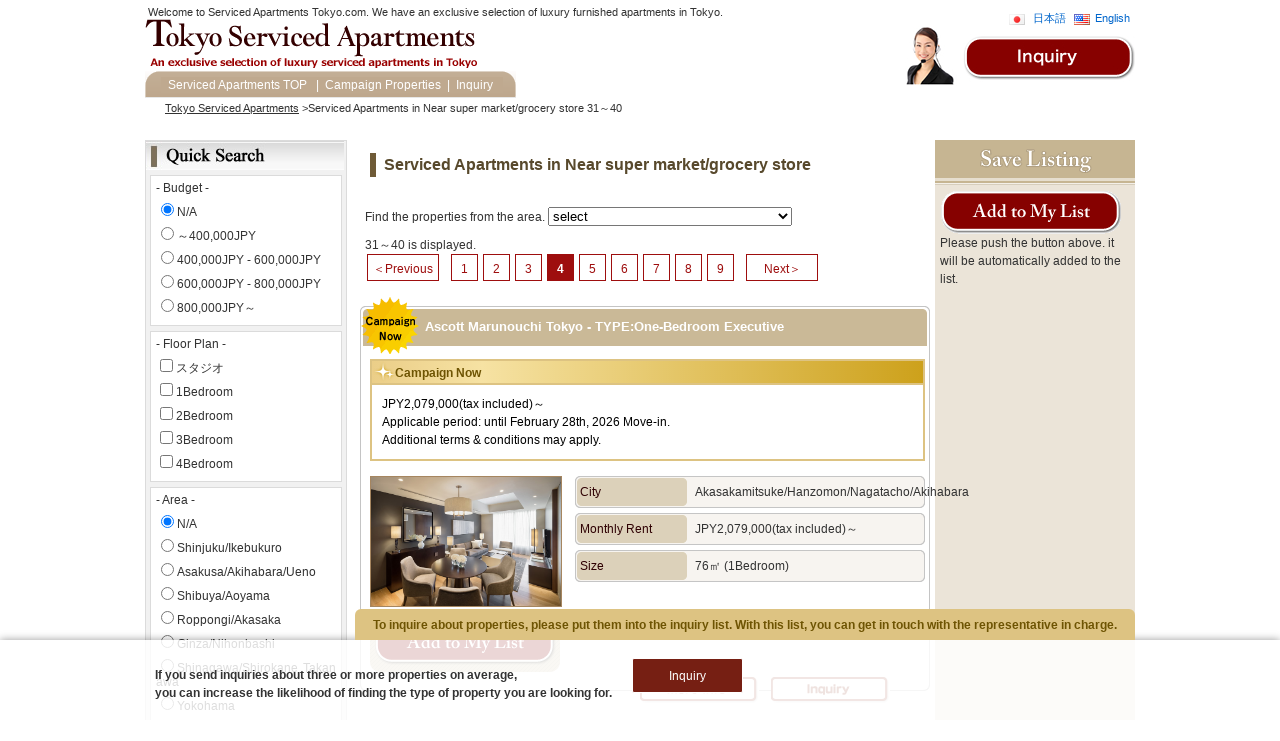

--- FILE ---
content_type: text/html; charset=utf-8
request_url: https://www.serviced-apartments-tokyo.com/en/list/condition/feid/4/sp/30
body_size: 6124
content:
<?xml version="1.0" encoding="UTF-8"?>
<!DOCTYPE html PUBLIC "-//W3C//DTD XHTML 1.0 Transitional//EN" "http://www.w3.org/TR/xhtml1/DTD/xhtml1-transitional.dtd">
<html xmlns="http://www.w3.org/1999/xhtml" xml:lang="en" id="sixapart-standard" lang="en">
<head>
<meta http-equiv="Content-Type" content="text/html; charset=utf-8" />
<title>Serviced & furnished apartments in Near super market/grocery store 31～40 | Tokyo Serviced Apartments</title>
<meta name="keywords" content="Near super market/grocery store,serviced apartments, service apatment, service apartments, tokyo, furnished apartment, executive, luxury, short term, long term" />
<meta name="description" content="Find furnished & serviced apartments in Near super market/grocery store 31～40 for short and long term stay." />
<link rel="canonical" href="https://www.serviced-apartments-tokyo.com/en/list/condition/feid/4">
<link rel="alternate" hreflang="en" href="https://www.serviced-apartments-tokyo.com/en/list/condition/feid/4" />
<meta name="generator" content="" />
<meta http-equiv="Content-Script-Type" content="text/javascript" />
<link href="/Css/vector.css?1513004408" rel="stylesheet" type="text/css" media="screen,print" />
<link href="/Css/print.css?1513004408" rel="stylesheet" type="text/css"  media="print" />
<script type="text/javascript" src="/Js/iepngfix.js?1513004408"></script>
<script type="text/javascript" src="/Js/base.js"></script>
<script type="text/javascript" defer="defer" src="/Js/alphafilter.js?1513004408"></script>
<script type="text/javascript" defer="defer" src="/Js/jquery-1.3.1.min.js?1513004408"></script>
<script type="text/javascript" defer="defer" src="/Js/wordbreak.js?1513004408"></script>
<script type="text/javascript" defer="defer" src="/Js/jquery.cookie.js?1513004408"></script>
<script type="text/javascript" defer="defer" src="/Js/cookie.js?1513004408"></script>
</head>
<body onload="setScroll();">
<form>
    <input type="hidden" name="sx" id="sx" value="0"/>
    <input type="hidden" name="sy" id="sy" value="0"/>
</form>
<div id="Wrap">
<div id="Header" class="etc_header">
<h1 title="Serviced & furnished apartments in Near super market/grocery store 31～40"><a href="https://www.serviced-apartments-tokyo.com/en/"><img src="/img/common/logo_eng.gif" alt="Tokyo Serviced Apartments" width="344" height="49" /></a></h1>
<div class="site_title"><em>Welcome to Serviced Apartments Tokyo.com. We have an exclusive selection of luxury furnished apartments in Tokyo.</em></div>
<div class="img_item">
<p id="Language">
    <img src="/img/common/jp.gif" alt="日本語" width="16" height="11" />
    <a href="https://www.serviced-apartments-tokyo.com/ja/list/condition/feid/4/sp/30">日本語</a>
    <img src="/img/common/us.gif" alt="English" width="16" height="11" /><a href="https://www.serviced-apartments-tokyo.com/en/list/condition/feid/4/sp/30">English</a>
</p><a href="https://www.serviced-apartments-tokyo.com/en/inquiry"><img src="/img/common/header_inquiry_en.jpg" alt="Inquiry" /></a></div>

<ul id="Navi">
    <li id="Navi_left"><a href="https://www.serviced-apartments-tokyo.com/en/">Serviced Apartments TOP</a>  |</li>
    <li><a href="https://www.serviced-apartments-tokyo.com/en/list/condition/special/campaign">Campaign Properties</a>|</li>
    <li id="Navi_right"><a href="https://www.serviced-apartments-tokyo.com/en/inquiry">Inquiry</a></li>
</ul></div><!--Header-->
<ul id="Path">
<li itemscope itemtype="http://data-vocabulary.org/Breadcrumb">
<a href=https://www.serviced-apartments-tokyo.com/en/ itemprop="url"><span itemprop="title">Tokyo Serviced Apartments</span></a> > </li>
<li itemscope itemtype="http://data-vocabulary.org/Breadcrumb">
<span itemprop="title">Serviced Apartments in Near super market/grocery store&nbsp;31～40</span></li>
</ul>
<br class="clr" />

<div id="Contents">
<div id="Side_right_bg">

<div id="common_left">
    
<dl class="gray-column">
<dt><img src="/img/ext/tt_quick_search_eng.jpg" width="198" height="29" alt="Area" /></dt>
<dd>
    <form method="GET" action="https://www.serviced-apartments-tokyo.com/en/search" name="search_form" id="search_form" onSubmit="return search_submit();">

        <ul class="list-box">
            <li class="none"> - Budget - </li>
            <li><input type="radio" name="rent" id="rent_side_blank" value=""  checked><label for="rent_side_blank">N/A</label></li>
                        <li><input type="radio" name="rent" id="rent_side0" value="0" ><label for="rent_side0">～400,000JPY</label></li>
                        <li><input type="radio" name="rent" id="rent_side1" value="1" ><label for="rent_side1">400,000JPY - 600,000JPY</label></li>
                        <li><input type="radio" name="rent" id="rent_side2" value="2" ><label for="rent_side2">600,000JPY - 800,000JPY</label></li>
                        <li><input type="radio" name="rent" id="rent_side3" value="3" ><label for="rent_side3">800,000JPY～</label></li>
                    </ul>
        <ul class="list-box">
            <li class="none"> - Floor Plan - </li>
                                            <li><input type="checkbox" name="dimension[]" id="dimension_side1" value="1" ><label for="dimension_side1">スタジオ</label></li>
                                <li><input type="checkbox" name="dimension[]" id="dimension_side3" value="3" ><label for="dimension_side3">1Bedroom</label></li>
                                <li><input type="checkbox" name="dimension[]" id="dimension_side4" value="4" ><label for="dimension_side4">2Bedroom</label></li>
                                                            <li><input type="checkbox" name="dimension[]" id="dimension_side5" value="5" ><label for="dimension_side5">3Bedroom</label></li>
                                <li><input type="checkbox" name="dimension[]" id="dimension_side6" value="6" ><label for="dimension_side6">4Bedroom</label></li>
                                    </ul>
        <ul class="list-box">
            <li class="none"> - Area - </li>
            <li><input type="radio" name="map[]" id="map_side_blank" value=""  checked><label for="map_side_blank">N/A</label></li>
                                            <li><input type="radio" name="map[]" id="map_side1" value="1" ><label for="map_side1">Shinjuku/Ikebukuro</label></li>
                                <li><input type="radio" name="map[]" id="map_side2" value="2" ><label for="map_side2">Asakusa/Akihabara/Ueno</label></li>
                                <li><input type="radio" name="map[]" id="map_side3" value="3" ><label for="map_side3">Shibuya/Aoyama</label></li>
                                                            <li><input type="radio" name="map[]" id="map_side4" value="4" ><label for="map_side4">Roppongi/Akasaka</label></li>
                                <li><input type="radio" name="map[]" id="map_side5" value="5" ><label for="map_side5">Ginza/Nihonbashi</label></li>
                                <li><input type="radio" name="map[]" id="map_side6" value="6" ><label for="map_side6">Shinagawa/Shirokane Takanawa</label></li>
                                                            <li><input type="radio" name="map[]" id="map_side7" value="7" ><label for="map_side7">Yokohama</label></li>
                                <li><input type="radio" name="map[]" id="map_side8" value="8" ><label for="map_side8">Odaiba/Bay</label></li>
                                <li><input type="radio" name="map[]" id="map_side9" value="9" ><label for="map_side9">Osaka (Namba/ Shinsaibashi/ Umeda)</label></li>
                                                            <li><input type="radio" name="map[]" id="map_side10" value="10" ><label for="map_side10">Kyoto</label></li>
                                    </ul>

    <div class="form_submit">
        <input type="submit" value="search" class="submit" style="background-image: url(/img/ext/search_eng.gif);" />
        </div>

    </form>
</dd>
</dl>
                <div id="s_box">
    <h2 id="specific_ttl_eng">Specific Request</h2>
        <div id="s_box_bg" class="clearfix">
<a href="https://www.serviced-apartments-tokyo.com/en/list/condition/feid/1"><img src="/img/specific/1_eng.jpg" alt="24h Front Desk" width="190" height="80" class="specific" /></a><a href="https://www.serviced-apartments-tokyo.com/en/list/condition/feid/3"><img src="/img/specific/3_eng.jpg" alt="Pets" width="190" height="80" class="specific" /></a><a href="https://www.serviced-apartments-tokyo.com/en/list/condition/feid/7"><img src="/img/specific/7_eng.jpg" alt="Non Smoking Rooms" width="190" height="80" class="specific" /></a><a href="https://www.serviced-apartments-tokyo.com/en/list/condition/feid/9"><img src="/img/specific/9_eng.jpg" alt="Sports Gym" width="190" height="80" class="specific" /></a>

<a href="https://www.serviced-apartments-tokyo.com/en/list/condition/did/4"><img src="/img/dimension/4.jpg" alt="2LDK" width="190" height="80" class="specific" /></a>
<a href="https://www.serviced-apartments-tokyo.com/en/list/condition/did/5"><img src="/img/dimension/5.jpg" alt="3LDK" width="190" height="80" class="specific" /></a>
        </div>
    </div>            <div id="gray_box">
        <h2 id="area_ttl_eng">Search by Area</h2>
        <div id="gray_box_bg" class="clearfix">
        <ul class="area">
        <li><a href="https://www.serviced-apartments-tokyo.com/en/list/condition/maid/1" class="ja"><img alt="Shinjuku/Ikebukuro" src="/img/common/area/btn_ma1_eng.gif" class="btn" /></a></li>
        <li><a href="https://www.serviced-apartments-tokyo.com/en/list/condition/maid/2" class="ja"><img alt="Asakusa/Akihabara/Ueno" src="/img/common/area/btn_ma2_eng.gif" class="btn" /></a></li>
        <li><a href="https://www.serviced-apartments-tokyo.com/en/list/condition/maid/3" class="ja"><img alt="Shibuya/Aoyama" src="/img/common/area/btn_ma3_eng.gif" class="btn" /></a></li>
        <li><a href="https://www.serviced-apartments-tokyo.com/en/list/condition/maid/4" class="ja"><img alt="Roppongi/Akasaka" src="/img/common/area/btn_ma4_eng.gif" class="btn" /></a></li>
        <li><a href="https://www.serviced-apartments-tokyo.com/en/list/condition/maid/5" class="ja"><img alt="Ginza/Nihonbashi" src="/img/common/area/btn_ma5_eng.gif" class="btn" /></a></li>
        <li><a href="https://www.serviced-apartments-tokyo.com/en/list/condition/maid/6" class="ja"><img alt="Shinagawa/Shirokane Takanawa" src="/img/common/area/btn_ma6_eng.gif" class="btn" /></a></li>
        <li><a href="https://www.serviced-apartments-tokyo.com/en/list/condition/maid/7" class="ja"><img alt="Yokohama" src="/img/common/area/btn_ma7_eng.gif" class="btn" /></a></li>
        <li><a href="https://www.serviced-apartments-tokyo.com/en/list/condition/maid/8" class="ja"><img alt="Odaiba/Bay" src="/img/common/area/btn_ma8_eng.gif" class="btn" /></a></li>
        </ul>
        </div>
    </div>
            <div id="gray_box">
        <h2 id="city_ttl_eng">area search</h2>

        <div id="gray_box_bg" class="clearfix">
        <ul class="city">

        <li><a href="https://www.serviced-apartments-tokyo.com/en/list/condition/aid/1" class="ja">Minato-ku<p class="wordBreak txt">Azabu-juban/Roppongi/Aoyama/Akasaka/etc</p></a></li>




        <li><a href="https://www.serviced-apartments-tokyo.com/en/list/condition/aid/4" class="ja">Shinjuku-ku<p class="wordBreak txt">Yotsuya/Kagurazaka/Shinjuku</p></a></li>




        <li><a href="https://www.serviced-apartments-tokyo.com/en/list/condition/aid/6" class="ja">Yokohama-shi<p class="wordBreak txt">Yokohama/Sakuragicho</p></a></li>



        <li><a href="https://www.serviced-apartments-tokyo.com/en/list/condition/aid/7" class="ja">Chuo-ku<p class="wordBreak txt">Ginza/Nihonbashi/Suitengumae/Kayabacho</p></a></li>



        <li><a href="https://www.serviced-apartments-tokyo.com/en/list/condition/aid/8" class="ja">Chiyoda-ku<p class="wordBreak txt">Akasakamitsuke/Hanzomon/Nagatacho/Akihabara</p></a></li>



        <li><a href="https://www.serviced-apartments-tokyo.com/en/list/condition/aid/9" class="ja">Shinagawa-ku<p class="wordBreak txt">Shinagawa</p></a></li>



        <li><a href="https://www.serviced-apartments-tokyo.com/en/list/condition/aid/10" class="ja">Shibuya-ku<p class="wordBreak txt">Shibuya/Gaienmae/Daikanyama/Ebisu/Hiroo</p></a></li>



        <li><a href="https://www.serviced-apartments-tokyo.com/en/list/condition/aid/11" class="ja">Koutou-ku<p class="wordBreak txt">Ariake/Toyosu</p></a></li>



        <li><a href="https://www.serviced-apartments-tokyo.com/en/list/condition/aid/12" class="ja">Sumida-ku<p class="wordBreak txt">Ryougoku</p></a></li>



        <li><a href="https://www.serviced-apartments-tokyo.com/en/list/condition/aid/13" class="ja">Toshima-ku<p class="wordBreak txt">Ikebukuro</p></a></li>



        <li><a href="https://www.serviced-apartments-tokyo.com/en/list/condition/aid/14" class="ja">Taito-ku<p class="wordBreak txt">Asakusa</p></a></li>



        <li><a href="https://www.serviced-apartments-tokyo.com/en/list/condition/aid/15" class="ja">Osaka<p class="wordBreak txt">Namba/ Shinsaibashi/ Umeda</p></a></li>



        <li><a href="https://www.serviced-apartments-tokyo.com/en/list/condition/aid/16" class="ja">Kyoto<p class="wordBreak txt">Kyoto</p></a></li>


        </ul>
        </div>
    </div>        <br class="clr">
    <div id="company_left_box"><h2 id="company_left_ttl_eng">company search</h2>
    <div id="company_left_box_bg" class="clearfix">
                                            <a href="https://www.serviced-apartments-tokyo.com/en/list/condition/mid/13"><img src="/img/common/m13_eng.jpg" alt="ascott" width="93" height="75" class="mline_list" /></a>
                                            <a href="https://www.serviced-apartments-tokyo.com/en/list/condition/mid/16"><img src="/img/common/m16_eng.jpg" alt="apahotel" width="93" height="75" class="mline_list" /></a>
                                            <a href="https://www.serviced-apartments-tokyo.com/en/list/condition/mid/29"><img src="/img/common/m29_eng.jpg" alt="Weave Living" width="93" height="75" class="mline_list" /></a>
                                            <a href="https://www.serviced-apartments-tokyo.com/en/list/condition/mid/15"><img src="/img/common/m15_eng.jpg" alt="Enplus" width="93" height="75" class="mline_list" /></a>
                                            <a href="https://www.serviced-apartments-tokyo.com/en/list/condition/mid/8"><img src="/img/common/m8_eng.jpg" alt="Oakwood Worldwide" width="93" height="75" class="mline_list" /></a>
                                            <a href="https://www.serviced-apartments-tokyo.com/en/list/condition/mid/4"><img src="/img/common/m4_eng.jpg" alt="Daiwa Monthly" width="93" height="75" class="mline_list" /></a>
                                            <a href="https://www.serviced-apartments-tokyo.com/en/list/condition/mid/19"><img src="/img/common/m19_eng.jpg" alt="ICONIA HOSPITALITY" width="93" height="75" class="mline_list" /></a>
                                            <a href="https://www.serviced-apartments-tokyo.com/en/list/condition/mid/10"><img src="/img/common/m10_eng.jpg" alt="MORI BUILDING" width="93" height="75" class="mline_list" /></a>
                            </div>
</div>
</div>


<div id="index_center" class="list_center">
        
        <h2>
                    Serviced&nbsp;Apartments&nbsp;in&nbsp;Near super market/grocery store            </h2>
    
<p id="sort">
    Find the properties from the area.
    <select onchange="location.href=options[selectedIndex].value">
    <option value="https://www.serviced-apartments-tokyo.com/en/list/condition/feid/4">select</option>
        
    <option value="https://www.serviced-apartments-tokyo.com/en/list/condition/feid/4/maid/1" >Shinjuku/Ikebukuro</option>
        
    <option value="https://www.serviced-apartments-tokyo.com/en/list/condition/feid/4/maid/2" >Asakusa/Akihabara/Ueno</option>
        
    <option value="https://www.serviced-apartments-tokyo.com/en/list/condition/feid/4/maid/3" >Shibuya/Aoyama</option>
        
    <option value="https://www.serviced-apartments-tokyo.com/en/list/condition/feid/4/maid/4" >Roppongi/Akasaka</option>
        
    <option value="https://www.serviced-apartments-tokyo.com/en/list/condition/feid/4/maid/5" >Ginza/Nihonbashi</option>
        
    <option value="https://www.serviced-apartments-tokyo.com/en/list/condition/feid/4/maid/6" >Shinagawa/Shirokane Takanawa</option>
        
    <option value="https://www.serviced-apartments-tokyo.com/en/list/condition/feid/4/maid/7" >Yokohama</option>
        
    <option value="https://www.serviced-apartments-tokyo.com/en/list/condition/feid/4/maid/8" >Odaiba/Bay</option>
        
    <option value="https://www.serviced-apartments-tokyo.com/en/list/condition/feid/4/maid/9" >Osaka (Namba/ Shinsaibashi/ Umeda)</option>
        
    <option value="https://www.serviced-apartments-tokyo.com/en/list/condition/feid/4/maid/10" >Kyoto</option>
        </select>
</p>
<div id="sp">
    <p class="numbering_txt">31～40&nbsp;is&nbsp;displayed.</p>
    <p class="page_txt"><a href="https://www.serviced-apartments-tokyo.com/en/list/condition/feid/4/sp/20">＜Previous</a></p>
    <div class="numbering">
    <a href="https://www.serviced-apartments-tokyo.com/en/list/condition/feid/4/sp/0">1</a>
    <a href="https://www.serviced-apartments-tokyo.com/en/list/condition/feid/4/sp/10">2</a>
    <a href="https://www.serviced-apartments-tokyo.com/en/list/condition/feid/4/sp/20">3</a>
    <p class="here">4</p>
    
    <a href="https://www.serviced-apartments-tokyo.com/en/list/condition/feid/4/sp/40">5</a>
    <a href="https://www.serviced-apartments-tokyo.com/en/list/condition/feid/4/sp/50">6</a>
    <a href="https://www.serviced-apartments-tokyo.com/en/list/condition/feid/4/sp/60">7</a>
    <a href="https://www.serviced-apartments-tokyo.com/en/list/condition/feid/4/sp/70">8</a>
    <a href="https://www.serviced-apartments-tokyo.com/en/list/condition/feid/4/sp/80">9</a>
    </div>
    <p class="page_txt"><a href="https://www.serviced-apartments-tokyo.com/en/list/condition/feid/4/sp/40">Next＞</a></p>
</div>
                    
                            <div class="property_top_campaign_eng"><h3 class="property_special property_header">
                 <a href="https://www.serviced-apartments-tokyo.com/en/detail/tid/583" target="_blank">Ascott Marunouchi Tokyo&nbsp;-&nbsp;TYPE:One-Bedroom Executive</a>
                </h3></div>
            
                <div class="property_data clearfix">
            <div class="property_campaign">
                                    <div class="infoCamp">
                        <h4><span>Campaign Now</span></h4>
                        <p>JPY2,079,000(&#8203;tax included)～<br />
Applicable period: until February 28th, 2026 Move-in.<br />
Additional terms & conditions may apply.</p>
                    </div>
                            </div>
            <div class="left"><img src="/files/0/3/791.jpg?" alt="Ascott Marunouchi Tokyo&nbsp;-&nbsp;TYPE:One-Bedroom Executive" width="190" height="129" class="line" /><br /><p><form action="https://www.serviced-apartments-tokyo.com/en/list/condition/feid/4/sp/30" name="save583" method="get"><input type="image" src="/img/common/save_property_eng.gif" alt="" id="saveBtn583" onclick="getScroll(this.form,583);" class="btn" /></form></p></div>
            <div class="right">
                <div class="property_s_box_btm clearfix">
                    <img src="/img/common/property_s_box_top.gif" alt="" width="350" height="7" /><div class="property_s_box_bg clearfix"><p class="title">City</p><p class="data">Akasakamitsuke/Hanzomon/Nagatacho/Akihabara</p></div>
                </div>
                <div class="property_s_box_btm clearfix">
                    <img src="/img/common/property_s_box_top.gif" alt="" width="350" height="7" /><div class="property_s_box_bg clearfix"><p class="title">Monthly Rent</p><p class="data wordBreak">JPY2,079,000(&#8203;tax included)～</p>
                                                                                    
                    </div>
                </div>
                <div class="property_s_box_btm clearfix">
                    <img src="/img/common/property_s_box_top.gif" alt="" width="350" height="7" />
                    <div class="property_s_box_bg clearfix"><p class="title">
                        Size</p><p class="data">
                        76㎡                                                                                                                (1Bedroom)
                                                                            </p>
                    </div>
                </div>
                            </div>
            <div class="property_btn">
                <a href="https://www.serviced-apartments-tokyo.com/en/detail/tid/583">
                                <img src="/img/2nd/btn01_eng.gif" alt="Ascott Marunouchi Tokyo - TYPE:One-Bedroom Executive More info" width="119" height="26" class="btn_over" />
                                </a>&nbsp;&nbsp;&nbsp;<a href="https://www.serviced-apartments-tokyo.com/en/inquiry/save/tid/583"><img src="/img/2nd/btn02_eng.gif?1513004408" alt="inquiry" width="119" height="26" class="btn_over" /></a></div>
        </div>

            
                            <div class="property_top_campaign_eng"><h3 class="property_special property_header">
                 <a href="https://www.serviced-apartments-tokyo.com/en/detail/tid/584" target="_blank">Ascott Marunouchi Tokyo&nbsp;-&nbsp;TYPE:2 Bedroom incl. Tatami room</a>
                </h3></div>
            
                <div class="property_data clearfix">
            <div class="property_campaign">
                                    <div class="infoCamp">
                        <h4><span>Campaign Now</span></h4>
                        <p>From JPY3,069,000&#8203;(&#8203;tax included)<br />
Applicable period: until February 28th, 2026 Move-in.<br />
Additional terms & conditions may apply.</p>
                    </div>
                            </div>
            <div class="left"><img src="/files/0/3/799.jpg?" alt="Ascott Marunouchi Tokyo&nbsp;-&nbsp;TYPE:2 Bedroom incl. Tatami room" width="190" height="127" class="line" /><br /><p><form action="https://www.serviced-apartments-tokyo.com/en/list/condition/feid/4/sp/30" name="save584" method="get"><input type="image" src="/img/common/save_property_eng.gif" alt="" id="saveBtn584" onclick="getScroll(this.form,584);" class="btn" /></form></p></div>
            <div class="right">
                <div class="property_s_box_btm clearfix">
                    <img src="/img/common/property_s_box_top.gif" alt="" width="350" height="7" /><div class="property_s_box_bg clearfix"><p class="title">City</p><p class="data">Akasakamitsuke/Hanzomon/Nagatacho/Akihabara</p></div>
                </div>
                <div class="property_s_box_btm clearfix">
                    <img src="/img/common/property_s_box_top.gif" alt="" width="350" height="7" /><div class="property_s_box_bg clearfix"><p class="title">Monthly Rent</p><p class="data wordBreak">From JPY3,069,000&#8203;(&#8203;tax included)</p>
                                                                                    
                    </div>
                </div>
                <div class="property_s_box_btm clearfix">
                    <img src="/img/common/property_s_box_top.gif" alt="" width="350" height="7" />
                    <div class="property_s_box_bg clearfix"><p class="title">
                        Size</p><p class="data">
                        91㎡                                                                                                                (2Bedroom)
                                                                            </p>
                    </div>
                </div>
                            </div>
            <div class="property_btn">
                <a href="https://www.serviced-apartments-tokyo.com/en/detail/tid/584">
                                <img src="/img/2nd/btn01_eng.gif" alt="Ascott Marunouchi Tokyo - TYPE:2 Bedroom incl. Tatami room More info" width="119" height="26" class="btn_over" />
                                </a>&nbsp;&nbsp;&nbsp;<a href="https://www.serviced-apartments-tokyo.com/en/inquiry/save/tid/584"><img src="/img/2nd/btn02_eng.gif?1513004408" alt="inquiry" width="119" height="26" class="btn_over" /></a></div>
        </div>

            
                            <div class="property_top_campaign_eng"><h3 class="property_special property_header">
                 <a href="https://www.serviced-apartments-tokyo.com/en/detail/tid/646" target="_blank">Ascott Marunouchi Tokyo&nbsp;-&nbsp;TYPE:2 Bedroom Deluxe</a>
                </h3></div>
            
                <div class="property_data clearfix">
            <div class="property_campaign">
                                    <div class="infoCamp">
                        <h4><span>Campaign Now</span></h4>
                        <p>From JPY3,465,000&#8203;(&#8203;tax included)<br />
Applicable period: until February 28th, 2026 Move-in.<br />
Additional terms & conditions may apply.</p>
                    </div>
                            </div>
            <div class="left"><img src="/files/0/4/320.jpg?" alt="Ascott Marunouchi Tokyo&nbsp;-&nbsp;TYPE:2 Bedroom Deluxe" width="190" height="127" class="line" /><br /><p><form action="https://www.serviced-apartments-tokyo.com/en/list/condition/feid/4/sp/30" name="save646" method="get"><input type="image" src="/img/common/save_property_eng.gif" alt="" id="saveBtn646" onclick="getScroll(this.form,646);" class="btn" /></form></p></div>
            <div class="right">
                <div class="property_s_box_btm clearfix">
                    <img src="/img/common/property_s_box_top.gif" alt="" width="350" height="7" /><div class="property_s_box_bg clearfix"><p class="title">City</p><p class="data">Akasakamitsuke/Hanzomon/Nagatacho/Akihabara</p></div>
                </div>
                <div class="property_s_box_btm clearfix">
                    <img src="/img/common/property_s_box_top.gif" alt="" width="350" height="7" /><div class="property_s_box_bg clearfix"><p class="title">Monthly Rent</p><p class="data wordBreak">From JPY3,465,000&#8203;(&#8203;tax included)</p>
                                                                                    
                    </div>
                </div>
                <div class="property_s_box_btm clearfix">
                    <img src="/img/common/property_s_box_top.gif" alt="" width="350" height="7" />
                    <div class="property_s_box_bg clearfix"><p class="title">
                        Size</p><p class="data">
                        106㎡                                                                                                                (2Bedroom)
                                                                            </p>
                    </div>
                </div>
                            </div>
            <div class="property_btn">
                <a href="https://www.serviced-apartments-tokyo.com/en/detail/tid/646">
                                <img src="/img/2nd/btn01_eng.gif" alt="Ascott Marunouchi Tokyo - TYPE:2 Bedroom Deluxe More info" width="119" height="26" class="btn_over" />
                                </a>&nbsp;&nbsp;&nbsp;<a href="https://www.serviced-apartments-tokyo.com/en/inquiry/save/tid/646"><img src="/img/2nd/btn02_eng.gif?1513004408" alt="inquiry" width="119" height="26" class="btn_over" /></a></div>
        </div>

            
                            <div class="property_top_campaign_eng"><h3 class="property_special property_header">
                 <a href="https://www.serviced-apartments-tokyo.com/en/detail/tid/692" target="_blank">Ascott Marunouchi Tokyo&nbsp;-&nbsp;TYPE:2 Bedroom Executive</a>
                </h3></div>
            
                <div class="property_data clearfix">
            <div class="property_campaign">
                                    <div class="infoCamp">
                        <h4><span>Campaign Now</span></h4>
                        <p>From JPY3,861,000(&#8203;tax included)<br />
Applicable period: until February 28th, 2026 Move-in.<br />
Additional terms & conditions may apply.</p>
                    </div>
                            </div>
            <div class="left"><img src="/files/0/4/657.jpg?" alt="Ascott Marunouchi Tokyo&nbsp;-&nbsp;TYPE:2 Bedroom Executive" width="190" height="127" class="line" /><br /><p><form action="https://www.serviced-apartments-tokyo.com/en/list/condition/feid/4/sp/30" name="save692" method="get"><input type="image" src="/img/common/save_property_eng.gif" alt="" id="saveBtn692" onclick="getScroll(this.form,692);" class="btn" /></form></p></div>
            <div class="right">
                <div class="property_s_box_btm clearfix">
                    <img src="/img/common/property_s_box_top.gif" alt="" width="350" height="7" /><div class="property_s_box_bg clearfix"><p class="title">City</p><p class="data">Akasakamitsuke/Hanzomon/Nagatacho/Akihabara</p></div>
                </div>
                <div class="property_s_box_btm clearfix">
                    <img src="/img/common/property_s_box_top.gif" alt="" width="350" height="7" /><div class="property_s_box_bg clearfix"><p class="title">Monthly Rent</p><p class="data wordBreak">From JPY3,861,000(&#8203;tax included)</p>
                                                                                    
                    </div>
                </div>
                <div class="property_s_box_btm clearfix">
                    <img src="/img/common/property_s_box_top.gif" alt="" width="350" height="7" />
                    <div class="property_s_box_bg clearfix"><p class="title">
                        Size</p><p class="data">
                        113㎡                                                                                                                (2Bedroom)
                                                                            </p>
                    </div>
                </div>
                            </div>
            <div class="property_btn">
                <a href="https://www.serviced-apartments-tokyo.com/en/detail/tid/692">
                                <img src="/img/2nd/btn01_eng.gif" alt="Ascott Marunouchi Tokyo - TYPE:2 Bedroom Executive More info" width="119" height="26" class="btn_over" />
                                </a>&nbsp;&nbsp;&nbsp;<a href="https://www.serviced-apartments-tokyo.com/en/inquiry/save/tid/692"><img src="/img/2nd/btn02_eng.gif?1513004408" alt="inquiry" width="119" height="26" class="btn_over" /></a></div>
        </div>

            
                            <div class="property_top_campaign_eng"><h3 class="property_special property_header">
                 <a href="https://www.serviced-apartments-tokyo.com/en/detail/tid/691" target="_blank">Ascott Marunouchi Tokyo&nbsp;-&nbsp;TYPE:Marunouchi Suite (3 Bedroom)</a>
                </h3></div>
            
                <div class="property_data clearfix">
            <div class="property_campaign">
                                    <div class="infoCamp">
                        <h4><span>Campaign Now</span></h4>
                        <p>From JPY4,356,000(&#8203;tax included)～<br />
Applicable period: until February 28th, 2026 Move-in.<br />
Additional terms & conditions may apply.</p>
                    </div>
                            </div>
            <div class="left"><img src="/files/0/4/664.jpg?" alt="Ascott Marunouchi Tokyo&nbsp;-&nbsp;TYPE:Marunouchi Suite (3 Bedroom)" width="190" height="127" class="line" /><br /><p><form action="https://www.serviced-apartments-tokyo.com/en/list/condition/feid/4/sp/30" name="save691" method="get"><input type="image" src="/img/common/save_property_eng.gif" alt="" id="saveBtn691" onclick="getScroll(this.form,691);" class="btn" /></form></p></div>
            <div class="right">
                <div class="property_s_box_btm clearfix">
                    <img src="/img/common/property_s_box_top.gif" alt="" width="350" height="7" /><div class="property_s_box_bg clearfix"><p class="title">City</p><p class="data">Akasakamitsuke/Hanzomon/Nagatacho/Akihabara</p></div>
                </div>
                <div class="property_s_box_btm clearfix">
                    <img src="/img/common/property_s_box_top.gif" alt="" width="350" height="7" /><div class="property_s_box_bg clearfix"><p class="title">Monthly Rent</p><p class="data wordBreak">From JPY4,356,000(&#8203;tax included)～</p>
                                                                                    
                    </div>
                </div>
                <div class="property_s_box_btm clearfix">
                    <img src="/img/common/property_s_box_top.gif" alt="" width="350" height="7" />
                    <div class="property_s_box_bg clearfix"><p class="title">
                        Size</p><p class="data">
                        163㎡                                                                                                                (3Bedroom)
                                                                            </p>
                    </div>
                </div>
                            </div>
            <div class="property_btn">
                <a href="https://www.serviced-apartments-tokyo.com/en/detail/tid/691">
                                <img src="/img/2nd/btn01_eng.gif" alt="Ascott Marunouchi Tokyo - TYPE:Marunouchi Suite (3 Bedroom) More info" width="119" height="26" class="btn_over" />
                                </a>&nbsp;&nbsp;&nbsp;<a href="https://www.serviced-apartments-tokyo.com/en/inquiry/save/tid/691"><img src="/img/2nd/btn02_eng.gif?1513004408" alt="inquiry" width="119" height="26" class="btn_over" /></a></div>
        </div>

            
            <div class="property_top"><h3 class="property property_header">
                                     <a href="https://www.serviced-apartments-tokyo.com/en/detail/tid/718" target="_blank">Re-be Higashimikuni&nbsp;-&nbsp;TYPE:Type-A（Studio）</a>
                            </h3></div>
                <div class="property_data clearfix">
            <div class="property_campaign">
                            </div>
            <div class="left"><img src="/files/0/4/857.jpg?" alt="Re-be Higashimikuni&nbsp;-&nbsp;TYPE:Type-A（Studio）" width="190" height="143" class="line" /><br /><p><form action="https://www.serviced-apartments-tokyo.com/en/list/condition/feid/4/sp/30" name="save718" method="get"><input type="image" src="/img/common/save_property_eng.gif" alt="" id="saveBtn718" onclick="getScroll(this.form,718);" class="btn" /></form></p></div>
            <div class="right">
                <div class="property_s_box_btm clearfix">
                    <img src="/img/common/property_s_box_top.gif" alt="" width="350" height="7" /><div class="property_s_box_bg clearfix"><p class="title">City</p><p class="data">Namba/ Shinsaibashi/ Umeda</p></div>
                </div>
                <div class="property_s_box_btm clearfix">
                    <img src="/img/common/property_s_box_top.gif" alt="" width="350" height="7" /><div class="property_s_box_bg clearfix"><p class="title">Monthly Rent</p><p class="data wordBreak">200,000 yen</p>
                                                                                    
                    </div>
                </div>
                <div class="property_s_box_btm clearfix">
                    <img src="/img/common/property_s_box_top.gif" alt="" width="350" height="7" />
                    <div class="property_s_box_bg clearfix"><p class="title">
                        Size</p><p class="data">
                        31.35㎡                                                                                                                (Studio)
                                                                            </p>
                    </div>
                </div>
                            </div>
            <div class="property_btn">
                <a href="https://www.serviced-apartments-tokyo.com/en/detail/tid/718">
                                <img src="/img/2nd/btn01_eng.gif" alt="Re-be Higashimikuni - TYPE:Type-A（Studio） More info" width="119" height="26" class="btn_over" />
                                </a>&nbsp;&nbsp;&nbsp;<a href="https://www.serviced-apartments-tokyo.com/en/inquiry/save/tid/718"><img src="/img/2nd/btn02_eng.gif?1513004408" alt="inquiry" width="119" height="26" class="btn_over" /></a></div>
        </div>

            
            <div class="property_top"><h3 class="property property_header">
                                     <a href="https://www.serviced-apartments-tokyo.com/en/detail/tid/656" target="_blank">Castalia Sakaisuji-Hommachi&nbsp;-&nbsp;TYPE:Type D'   Room 1008</a>
                            </h3></div>
                <div class="property_data clearfix">
            <div class="property_campaign">
                            </div>
            <div class="left"><img src="/files/0/4/420.jpg?" alt="Castalia Sakaisuji-Hommachi&nbsp;-&nbsp;TYPE:Type D'   Room 1008" width="190" height="143" class="line" /><br /><p><form action="https://www.serviced-apartments-tokyo.com/en/list/condition/feid/4/sp/30" name="save656" method="get"><input type="image" src="/img/common/save_property_eng.gif" alt="" id="saveBtn656" onclick="getScroll(this.form,656);" class="btn" /></form></p></div>
            <div class="right">
                <div class="property_s_box_btm clearfix">
                    <img src="/img/common/property_s_box_top.gif" alt="" width="350" height="7" /><div class="property_s_box_bg clearfix"><p class="title">City</p><p class="data">Namba/ Shinsaibashi/ Umeda</p></div>
                </div>
                <div class="property_s_box_btm clearfix">
                    <img src="/img/common/property_s_box_top.gif" alt="" width="350" height="7" /><div class="property_s_box_bg clearfix"><p class="title">Monthly Rent</p><p class="data wordBreak">230,000yen</p>
                                                                                    
                    </div>
                </div>
                <div class="property_s_box_btm clearfix">
                    <img src="/img/common/property_s_box_top.gif" alt="" width="350" height="7" />
                    <div class="property_s_box_bg clearfix"><p class="title">
                        Size</p><p class="data">
                        24.65㎡                                                                                                                (Studio)
                                                                            </p>
                    </div>
                </div>
                            </div>
            <div class="property_btn">
                <a href="https://www.serviced-apartments-tokyo.com/en/detail/tid/656">
                                <img src="/img/2nd/btn01_eng.gif" alt="Castalia Sakaisuji-Hommachi - TYPE:Type D'   Room 1008 More info" width="119" height="26" class="btn_over" />
                                </a>&nbsp;&nbsp;&nbsp;<a href="https://www.serviced-apartments-tokyo.com/en/inquiry/save/tid/656"><img src="/img/2nd/btn02_eng.gif?1513004408" alt="inquiry" width="119" height="26" class="btn_over" /></a></div>
        </div>

            
            <div class="property_top"><h3 class="property property_header">
                                     <a href="https://www.serviced-apartments-tokyo.com/en/detail/tid/181" target="_blank">D-Room Stay Toyosu&nbsp;-&nbsp;TYPE:H-type＜Studio＞</a>
                            </h3></div>
                <div class="property_data clearfix">
            <div class="property_campaign">
                            </div>
            <div class="left"><img src="/files/0/0/939.jpg?" alt="D-Room Stay Toyosu&nbsp;-&nbsp;TYPE:H-type＜Studio＞" width="190" height="127" class="line" /><br /><p><form action="https://www.serviced-apartments-tokyo.com/en/list/condition/feid/4/sp/30" name="save181" method="get"><input type="image" src="/img/common/save_property_eng.gif" alt="" id="saveBtn181" onclick="getScroll(this.form,181);" class="btn" /></form></p></div>
            <div class="right">
                <div class="property_s_box_btm clearfix">
                    <img src="/img/common/property_s_box_top.gif" alt="" width="350" height="7" /><div class="property_s_box_bg clearfix"><p class="title">City</p><p class="data">Ariake/Toyosu</p></div>
                </div>
                <div class="property_s_box_btm clearfix">
                    <img src="/img/common/property_s_box_top.gif" alt="" width="350" height="7" /><div class="property_s_box_bg clearfix"><p class="title">Monthly Rent</p><p class="data wordBreak">290,000 yen</p>
                                                                                    
                    </div>
                </div>
                <div class="property_s_box_btm clearfix">
                    <img src="/img/common/property_s_box_top.gif" alt="" width="350" height="7" />
                    <div class="property_s_box_bg clearfix"><p class="title">
                        Size</p><p class="data">
                        40.56㎡                                                                                                                (Studio)
                                                                            </p>
                    </div>
                </div>
                            </div>
            <div class="property_btn">
                <a href="https://www.serviced-apartments-tokyo.com/en/detail/tid/181">
                                <img src="/img/2nd/btn01_eng.gif" alt="D-Room Stay Toyosu - TYPE:H-type＜Studio＞ More info" width="119" height="26" class="btn_over" />
                                </a>&nbsp;&nbsp;&nbsp;<a href="https://www.serviced-apartments-tokyo.com/en/inquiry/save/tid/181"><img src="/img/2nd/btn02_eng.gif?1513004408" alt="inquiry" width="119" height="26" class="btn_over" /></a></div>
        </div>

            
            <div class="property_top"><h3 class="property property_header">
                                     <a href="https://www.serviced-apartments-tokyo.com/en/detail/tid/182" target="_blank">D-Room Stay Toyosu&nbsp;-&nbsp;TYPE:I</a>
                            </h3></div>
                <div class="property_data clearfix">
            <div class="property_campaign">
                            </div>
            <div class="left"><img src="/files/0/0/944.jpg?" alt="D-Room Stay Toyosu&nbsp;-&nbsp;TYPE:I" width="190" height="127" class="line" /><br /><p><form action="https://www.serviced-apartments-tokyo.com/en/list/condition/feid/4/sp/30" name="save182" method="get"><input type="image" src="/img/common/save_property_eng.gif" alt="" id="saveBtn182" onclick="getScroll(this.form,182);" class="btn" /></form></p></div>
            <div class="right">
                <div class="property_s_box_btm clearfix">
                    <img src="/img/common/property_s_box_top.gif" alt="" width="350" height="7" /><div class="property_s_box_bg clearfix"><p class="title">City</p><p class="data">Ariake/Toyosu</p></div>
                </div>
                <div class="property_s_box_btm clearfix">
                    <img src="/img/common/property_s_box_top.gif" alt="" width="350" height="7" /><div class="property_s_box_bg clearfix"><p class="title">Monthly Rent</p><p class="data wordBreak">300,000 yen</p>
                                                                                    
                    </div>
                </div>
                <div class="property_s_box_btm clearfix">
                    <img src="/img/common/property_s_box_top.gif" alt="" width="350" height="7" />
                    <div class="property_s_box_bg clearfix"><p class="title">
                        Size</p><p class="data">
                        40.56㎡                                                                                                                (Studio)
                                                                            </p>
                    </div>
                </div>
                            </div>
            <div class="property_btn">
                <a href="https://www.serviced-apartments-tokyo.com/en/detail/tid/182">
                                <img src="/img/2nd/btn01_eng.gif" alt="D-Room Stay Toyosu - TYPE:I More info" width="119" height="26" class="btn_over" />
                                </a>&nbsp;&nbsp;&nbsp;<a href="https://www.serviced-apartments-tokyo.com/en/inquiry/save/tid/182"><img src="/img/2nd/btn02_eng.gif?1513004408" alt="inquiry" width="119" height="26" class="btn_over" /></a></div>
        </div>

            
            <div class="property_top"><h3 class="property property_header">
                                     <a href="https://www.serviced-apartments-tokyo.com/en/detail/tid/655" target="_blank">Castaliatower Higobashi&nbsp;-&nbsp;TYPE:TypeA'  Room 509</a>
                            </h3></div>
                <div class="property_data clearfix">
            <div class="property_campaign">
                            </div>
            <div class="left"><img src="/files/0/4/415.jpg?" alt="Castaliatower Higobashi&nbsp;-&nbsp;TYPE:TypeA'  Room 509" width="190" height="143" class="line" /><br /><p><form action="https://www.serviced-apartments-tokyo.com/en/list/condition/feid/4/sp/30" name="save655" method="get"><input type="image" src="/img/common/save_property_eng.gif" alt="" id="saveBtn655" onclick="getScroll(this.form,655);" class="btn" /></form></p></div>
            <div class="right">
                <div class="property_s_box_btm clearfix">
                    <img src="/img/common/property_s_box_top.gif" alt="" width="350" height="7" /><div class="property_s_box_bg clearfix"><p class="title">City</p><p class="data">Namba/ Shinsaibashi/ Umeda</p></div>
                </div>
                <div class="property_s_box_btm clearfix">
                    <img src="/img/common/property_s_box_top.gif" alt="" width="350" height="7" /><div class="property_s_box_bg clearfix"><p class="title">Monthly Rent</p><p class="data wordBreak">350,000 yen</p>
                                                                                    
                    </div>
                </div>
                <div class="property_s_box_btm clearfix">
                    <img src="/img/common/property_s_box_top.gif" alt="" width="350" height="7" />
                    <div class="property_s_box_bg clearfix"><p class="title">
                        Size</p><p class="data">
                        47.79㎡                                                                                                                (1Bedroom)
                                                                            </p>
                    </div>
                </div>
                            </div>
            <div class="property_btn">
                <a href="https://www.serviced-apartments-tokyo.com/en/detail/tid/655">
                                <img src="/img/2nd/btn01_eng.gif" alt="Castaliatower Higobashi - TYPE:TypeA'  Room 509 More info" width="119" height="26" class="btn_over" />
                                </a>&nbsp;&nbsp;&nbsp;<a href="https://www.serviced-apartments-tokyo.com/en/inquiry/save/tid/655"><img src="/img/2nd/btn02_eng.gif?1513004408" alt="inquiry" width="119" height="26" class="btn_over" /></a></div>
        </div>

    
<div id="sp">
    <p class="numbering_txt">31～40&nbsp;is&nbsp;displayed.</p>
    <p class="page_txt"><a href="https://www.serviced-apartments-tokyo.com/en/list/condition/feid/4/sp/20">＜Previous</a></p>
    <div class="numbering">
    <a href="https://www.serviced-apartments-tokyo.com/en/list/condition/feid/4/sp/0">1</a>
    <a href="https://www.serviced-apartments-tokyo.com/en/list/condition/feid/4/sp/10">2</a>
    <a href="https://www.serviced-apartments-tokyo.com/en/list/condition/feid/4/sp/20">3</a>
    <p class="here">4</p>
    
    <a href="https://www.serviced-apartments-tokyo.com/en/list/condition/feid/4/sp/40">5</a>
    <a href="https://www.serviced-apartments-tokyo.com/en/list/condition/feid/4/sp/50">6</a>
    <a href="https://www.serviced-apartments-tokyo.com/en/list/condition/feid/4/sp/60">7</a>
    <a href="https://www.serviced-apartments-tokyo.com/en/list/condition/feid/4/sp/70">8</a>
    <a href="https://www.serviced-apartments-tokyo.com/en/list/condition/feid/4/sp/80">9</a>
    </div>
    <p class="page_txt"><a href="https://www.serviced-apartments-tokyo.com/en/list/condition/feid/4/sp/40">Next＞</a></p>
</div>
<div id="jump">
<a href="#Wrap">↑Page Top</a>
</div></div><!--Main-->
<div id="Side_right">
<div id="savelist">
    <p><img src="/img/common/ttl_save_eng.gif" alt="Save Listing" width="200" height="45" /></p>

    <div class="help">
        <img src="/img/common/save_property_s_eng.gif" alt="btm" width="182" height="44" /><br />
        Please push the button above. it will be automatically added to the list.
    </div>
    
</div></div><!--Side_right-->
<br class="clr" />
</div><!--Side_right_bg-->
</div><!--Contents-->
</div><!--Wrap-->
<div class="footerLogin">
  <div id="inner">
            <div class="check_btn"><a>To inquire about properties, please put them into the inquiry list. With this list, you can get in touch with the representative in charge.</a></div>
        <ul class="btn_area cf">
        <li class="sns_title">If you send inquiries about three or more properties on average, <br>you can increase the likelihood of finding the type of property you are looking for.</li>
        <li class="inquiry"><a href="https://www.serviced-apartments-tokyo.com/en/inquiry">Inquiry</a></li>
        </ul>
      </div>
</div>
<div id="Foot2">
<div>
<div class="area">
    <a href="https://www.serviced-apartments-tokyo.com/en/list/condition/aid/1">
    Minato-ku(Azabu-juban/Roppongi/Aoyama/Akasaka/etc)
    </a>
    |
    <a href="https://www.serviced-apartments-tokyo.com/en/list/condition/aid/3">
    Bunkyo-ku(Yushima)
    </a>
    |
    <a href="https://www.serviced-apartments-tokyo.com/en/list/condition/aid/4">
    Shinjuku-ku(Yotsuya/Kagurazaka/Shinjuku)
    </a>
    <br />
    <a href="https://www.serviced-apartments-tokyo.com/en/list/condition/aid/5">
    Meguro-Ku(Ebisu)
    </a>
    |
    <a href="https://www.serviced-apartments-tokyo.com/en/list/condition/aid/6">
    Yokohama-shi(Yokohama/Sakuragicho)
    </a>
    |
    <a href="https://www.serviced-apartments-tokyo.com/en/list/condition/aid/7">
    Chuo-ku(Ginza/Nihonbashi/Suitengumae/Kayabacho)
    </a>
    <br />
    <a href="https://www.serviced-apartments-tokyo.com/en/list/condition/aid/8">
    Chiyoda-ku(Akasakamitsuke/Hanzomon/Nagatacho/Akihabara)
    </a>
    |
    <a href="https://www.serviced-apartments-tokyo.com/en/list/condition/aid/9">
    Shinagawa-ku(Shinagawa)
    </a>
    |
    <a href="https://www.serviced-apartments-tokyo.com/en/list/condition/aid/10">
    Shibuya-ku(Shibuya/Gaienmae/Daikanyama/Ebisu/Hiroo)
    </a>
    <br />
    <a href="https://www.serviced-apartments-tokyo.com/en/list/condition/aid/11">
    Koutou-ku(Ariake/Toyosu)
    </a>
    |
    <a href="https://www.serviced-apartments-tokyo.com/en/list/condition/aid/12">
    Sumida-ku(Ryougoku)
    </a>
    |
    <a href="https://www.serviced-apartments-tokyo.com/en/list/condition/aid/13">
    Toshima-ku(Ikebukuro)
    </a>
    <br />
    <a href="https://www.serviced-apartments-tokyo.com/en/list/condition/aid/14">
    Taito-ku(Asakusa)
    </a>
    |
    <a href="https://www.serviced-apartments-tokyo.com/en/list/condition/aid/15">
    Osaka(Namba/ Shinsaibashi/ Umeda)
    </a>
    |
    <a href="https://www.serviced-apartments-tokyo.com/en/list/condition/aid/16">
    Kyoto(Kyoto)
    </a>
    <br />
</div>
<p><a href="https://www.serviced-apartments-tokyo.com/">Serviced Apartments TOP</a>|<a href="https://www.serviced-apartments-tokyo.com/en/corp">Company</a>|<a href="https://www.serviced-apartments-tokyo.com/en/privacypolicy">Privacy policy</a>|<a href="https://www.serviced-apartments-tokyo.com/en/map">Site map</a>
<br /><a href="https://www.serviced-apartments-tokyo.com/en/">Tokyo Serviced Apartments</a></p>
<address>Copyrights(C) 81, Inc. All rights reserved</address>
<br class="clr" />
</div>
</div>

<script>
  (function(i,s,o,g,r,a,m){i['GoogleAnalyticsObject']=r;i[r]=i[r]||function(){
  (i[r].q=i[r].q||[]).push(arguments)},i[r].l=1*new Date();a=s.createElement(o),
  m=s.getElementsByTagName(o)[0];a.async=1;a.src=g;m.parentNode.insertBefore(a,m)
  })(window,document,'script','//www.google-analytics.com/analytics.js','ga');

  ga('create', 'UA-5207312-2', 'auto');
  ga('send', 'pageview');

</script>

</body>
</html>


--- FILE ---
content_type: text/css
request_url: https://www.serviced-apartments-tokyo.com/Css/vector.css?1513004408
body_size: 82
content:
@charset"UTF-8";
@import "reset.css";
@import "base.css";
@import "index.css";
@import "common.css";
@import "hack.css";

--- FILE ---
content_type: text/css
request_url: https://www.serviced-apartments-tokyo.com/Css/reset.css
body_size: 422
content:
@charset"UTF-8";
* html body{
    margin:0px;
    padding:0px;
    //background: url(../img/common/bg.gif) repeat-x left top;
    color:#333333;
    font-family:"ＭＳ Ｐゴシック", "ヒラギノ",Arial,tahoma;
    font-size: 12px;
}

body{
    margin:0px;
    padding:0px;
    //background: url(../img/common/bg.gif) repeat-x left top;
    color:#333333;
    font-family:"メイリオ" , "ヒラギノ", "ＭＳ Ｐゴシック",Arial,tahoma;
    font-size: 12px;
}
div,
form,
h1,h2,h3,h4,
ul,li,
dl,dt,dd,
p{margin:0px;padding:0px;line-height: 1.5em;}
p,dt,dd{text-align:justify;text-justify:distribute;}
a img,img{border:0;}
li{list-style-type:none;}

table,th,td{
    line-height: 1.5em;
    vertical-align:top;
    font-size: 12px;
}
form,select{margin:0px;padding:0px;
font-family:"ＭＳ Ｐゴシック", "ヒラギノ",Arial,tahoma;
/*font-family:"メイリオ" , "ヒラギノ",tahoma, "ＭＳ Ｐゴシック";*/
}

--- FILE ---
content_type: text/css
request_url: https://www.serviced-apartments-tokyo.com/Css/base.css
body_size: 3739
content:
@charset"UTF-8";
a:visited {
    text-decoration:none;
    color:#0066cc;
    }
a:link {
    color:#0066cc;
    text-decoration:none;}
a:hover{
    color: #FCB736;
    text-decoration: underline;
}
a:active {
    color:#FCB736;
    text-decoration: underline;
    }

h1{}
h2{
    border-left:#6F5B37 solid 6px;
    padding-left:8px;
    margin:13px 0px 30px 15px;
    font-size: 16px;
    color: #58492C;
    word-break:break-all;
}
h2.feature{
    border:none;
    padding-left:8px;
    margin:13px 0px 30px 15px;
    font-size: 16px;
    color: #58492C;
    word-break:break-all;
}
h3{}
h4{}
em{font-style: normal;font-weight:bold;font-size:14px;}
.clr{clear:both;}
.left{float:left;}
.right{float:right;}
.txtr{text-align:right;}
.txtc{text-align:center;}
.lastChild{margin-right: 0px!important;float: right!important;}
.btn_over:hover {
    position:relative;
    top:1px; left:1px;
}
img.line{border:#A68660 solid 1px;}
img.mline{
    border:#CCCCCC solid 1px;
    margin-left:3px;
    /*margin-left:15px;*/
    /*margin-left:30px;*/
    padding:0px;
}
img.mh2{
    border:#CCCCCC solid 1px;
    margin:0px 0px 10px 0px;
    padding:0px;
    float:left;
}
img.mline_list{border:#CCCCCC solid 1px;padding:0px;}

img.specific{
    margin:0px 0px 5px 5px;
    padding:0px;
}

img.specific_float{
    margin-left:5px;
    padding:0px;
    float:left;
}

/**html body img,
*html #Side_left_bg{behavior: expression(IEPNGFIX.fix(this)); }*/


/*#Wrap{width:950px;text-align:left;}*/
#Wrap{width:990px;margin:0px auto;text-align:left;}
#Common{width:720px;float:left;padding-bottom:30px;background: url(/img/common/ttl_bg.gif) repeat-x left top;}
.clearfix{
    zoom:1;/*for IE 5.5-7*/
}


.clearfix:after{/*for modern browser*/
    content:".";
    display: block;
    height:0px;
    clear:both;
    line-height:0;
    visibility:hidden;
}
#Error{
    width:900px;
    height:200px;
    text-align:left;
}

#sort{
    font-size:12px;
    margin:0px 0px 5px 10px;
}

#help{
    margin-top:10px;
    font-size:12px;
}

#help img{
    vertical-align:middle;
}

#Navi{color:#FFFFFF;text-align:center;}
#Navi a{padding:0px 6px;color:#FFFFFF;}
#Navi li{padding:5px 0px 4px 0px;float:left;background-image: url(../img/common/navi_bg.gif);background-repeat: repeat-x;background-position: left top;}
#Navi_left{padding-left:17px!important;background: url(../img/common/navi_left.gif) no-repeat left top!important;}
#Navi_right{padding-right:17px!important;background: url(../img/common/navi_right.gif) no-repeat right top!important;}

#Main{width:580px;float:left;padding-bottom:30px;}

#Main_w{width:780px;float:left;padding-bottom:30px;}

#Main h2{font-size: 15px;margin:13px 0px 10px 15px;}
#Main h2.manage{float:left;}
#Inquiry{width:780px;float:left;padding-bottom:30px;background: url(/img/common/ttl_bg.gif) repeat-x left top;}
#Main_in{width:727px;float:left;padding-bottom:30px;background: url(/img/common/ttl_bg.gif) repeat-x left top;}

#Header{height:100px;width:990px;position:relative;}
#Header h1{padding:23px 0px 0px 30px;}
/*#Header div{text-align:right;width:500px;position:absolute;top:0px;right:0px;}*/
#Header div.img_item{text-align:right;position:absolute;top:0px;right:0px;}
#Header div.site_title{text-align:left;position:absolute;top:0px;left:3px;}

#Header em{font-size:11px;line-height:1.3em;display:block;padding-top:5px;font-style:normal;font-weight:normal;}

.etc_header h1{padding:19px 0px 3px 0px!important;}
#place_bg2{
    width:400px;
    margin:0px 0px 10px 0px;padding:0px;
    background-image: url(/img/top/bg_place.gif);
    background-repeat:repeat-y;
    float:left;
}




#top_left{
    width:444px;
    margin-top:10px;
    float:left;
}



#Explanation{
    width:790px;
}

#Explanation div{
    padding:0px 7px 0px 5px;
    height:130px;
    background: url(../img/top/bg_explain.gif) no-repeat left bottom;
}




#Language{font-size:11px;text-align:right;padding-top:10px;}
#Language img{vertical-align:middle;}
#Language a{padding:0px 5px;}

#Path{font-size:11px;height:22px;padding:0px 0px 0px 20px;}
#Path li {float:left;}
#Path li a{color:#333333;text-decoration: underline;}
#Path li a:hover{color:#333333;text-decoration: none;}
#Path li a:visited{color:#333333;text-decoration: underline;}
#Path li a:active {color:#333333;text-decoration: none;}

#Side_left_bg{background: url(../img/common/side_left_bg.gif) repeat-y left top;}
#Side_left{width:178px;padding-top:22px;float:left;font-size:11px;}
#Side_left p{
    padding:5px 22px 20px 20px;
    word-break:break-all;
}
#Side_left p.area{
    font-size:14px;
}

#Side_left a{display:block;padding-top:6px;}

/*#Side_right_bg{background: url(../img/common/side_right_bg.png) repeat-y right top;}*/
#Side_right_bg{background: url(../img/common/side_right_bg.gif) repeat-y right top;}
#Side_right{width:200px;padding:0px 0px 20px 0px;float:right;}

#Side_right_r_bg{background: url(../img/common/side_left_r_bg.gif) repeat-y right top;}
#Side_left_r{width:210px;float:left;}
#Side_left_r div.box{margin:15px 0px 0px 14px;background: url(../img/common/box_bg.gif) repeat-y left top;width:180px;}
#Side_left_r div.box img{display:block;}
#Side_left_r div.box div.type{padding:14px;font-size:11px;}
#Side_left_r div.box em img{
    border:#A48662 solid 1px;
    margin-bottom:14px;
}
#Side_left_r div.box strong a{font-size:12px;display:block;padding-bottom:7px;}
#Side_left_r div.box span{padding-bottom:7px;display:block;line-height:1.4em;}
#Side_left_r div.text{
    margin:15px 0px 0px 14px;
    width:180px;
}

#sdnavi_contact{margin:0px 0px 10px;padding:0px;}

#contact_navi01{
    width:170px;height:58px;
    background: url(../img/simple/step1.gif) no-repeat ;
    text-indent:-9999px;
    font-size:1px;
    display:block;
    background-position:0px 0px;
    margin:0px auto;padding:0px;
    float:left;
    }
#contact_navi02{
    width:170px;height:58px;
    background: url(../img/simple/step2.gif) no-repeat ;
    text-indent:-9999px;font-size:1px;display:block;background-position:0px 0px;
    margin:0px auto;padding:0px;
    float:left;
}
#contact_navi03{
    width:170px;height:58px;
    background: url(../img/simple/step3.gif) no-repeat ;
    text-indent:-9999px;font-size:1px;display:block;background-position:0px 0px;
    margin:0px auto;padding:0px;
    float:left;
}

#contact_navi04{
    width:170px;height:58px;
    background: url(../img/simple/step4.gif) no-repeat ;
    text-indent:-9999px;font-size:1px;display:block;background-position:0px 0px;
    margin:0px auto;padding:0px;
    float:left;
}

#contact_navi01_eng{
    width:170px;height:58px;
    background: url(../img/simple/step1_eng.gif) no-repeat ;
    text-indent:-9999px;
    font-size:1px;
    display:block;
    background-position:0px 0px;
    margin:0px auto;padding:0px;
    float:left;
    }
#contact_navi02_eng{
    width:170px;height:58px;
    background: url(../img/simple/step2_eng.gif) no-repeat ;
    text-indent:-9999px;font-size:1px;display:block;background-position:0px 0px;
    margin:0px auto;padding:0px;
    float:left;
}
#contact_navi03_eng{
    width:170px;height:58px;
    background: url(../img/simple/step3_eng.gif) no-repeat ;
    text-indent:-9999px;font-size:1px;display:block;background-position:0px 0px;
    margin:0px auto;padding:0px;
    float:left;
}

#contact_navi04_eng{
    width:170px;height:58px;
    background: url(../img/simple/step4_eng.gif) no-repeat ;
    text-indent:-9999px;font-size:1px;display:block;background-position:0px 0px;
    margin:0px auto;padding:0px;
    float:left;
}

.flow_arrow{
    width:170px;height:48px;
    background: url(../img/simple/flow_arrow.gif) no-repeat ;
    text-indent:-9999px;font-size:1px;display:block;background-position:center center;
    margin:0px;padding:0px;
    clear:both;
    }
.point_arrow{
    width:24px;height:58px;
    background: url(../img/simple/point_arrow.gif) no-repeat;
    text-indent:-9999px;font-size:1px;display:block;background-position:center center;
    margin:0px;padding:0px;
    float:left;
    }


#Main_list{width:520px;margin-left:20px;}
#Main_list div.block{
    padding:0px 0px 10px 0px;
    margin:0px 0px 20px 0px;
    border-bottom:#A4A592 solid 1px;
}
#Main_list #information{
    width:245px;
    float:left;
}

#Main_list #information em{
    padding:3px 0px 3px 8px;border-left:#333333 solid 5px;display:block;margin-bottom:13px;
}

#Main_list #information tr{
    background: url(../img/common/dotted_line.gif) repeat-x left bottom;
}

#Main_list #information .list{
    width:235px;
}

#Main_list #information td{
    padding:12px 0px;
}

#Main_list #information td.name{
    width:70px;
    font-weight:bold;
}

#Main_list #information_text_station{
    background: url(../img/common/dotted_line.gif) repeat-x left bottom;
    padding:10px 0px;
}

#Main_list #information_text_station .name{
    font-weight:bold;
}

#Main_list div.block span{
    padding-top:15px;
    display:block;
    text-align:right;
}

#Main_list div.title{
    padding:0px 0px 0px 0px;
    /*border-bottom:#A4A592 solid 1px;*/
    margin-bottom:10px;
}

#Main_list h3{
    margin:0px;
    font-size: 16px;
    position:relative;
    line-height:1.2em;
    color:#68493E;
    background: url(/img/top/bullet_area.gif) no-repeat left center;
}

#Main_list h3 a{
    padding:0px 0px 0px 10px;
}

#Main_list h3.list_name{
    font-size: 15px;
}

#Main_list h3 small{
    font-size:13px;
    color:#333333;
}
#Main_list div.title img{
    vertical-align:middle;
}




#Foot{background: url(../img/common/bg_foot.gif) repeat-x left top;padding:8px 0px 14px 68px;}
#Foot div{width:785px;text-align:left;font-size:11px;font-style:normal;color:#FFFFFF;margin:0px;}
#Foot p{float:left;padding:3px 0px;border-left:#FFFFFF solid 4px;}
#Foot a{padding:0px 8px;color:#FFFFFF;}

#Foot2{background: url(../img/common/bg_foot2.gif) repeat-x left top;padding:8px 0px 14px 68px;}
#Foot2 div{width:875px;text-align:left;font-size:11px;font-style:normal;color:#FFFFFF;margin:0px;}
#Foot2 div.area{padding:3px 0px;border-left:#FFFFFF solid 4px;}
#Foot2 p{float:left;padding:3px 0px;border-left:#FFFFFF solid 4px;}
#Foot2 a{
    padding:0px 8px;
    color:#FFFFFF;
}

.top_foot{padding:8px 0px 14px 0px!important;}
.top_foot div{margin:0px auto!important;}

address{float:right;font-style:normal;padding:3px 0px;}

#Inquiry_list{width:760px;margin-left:20px;}

#Inquiry_list table.list{
    width:760px;
    border-bottom:1px solid #CCCCCC;
    border-right:1px solid #CCCCCC;
    border-collapse: collapse;
	table-layout: fixed;
}

#Inquiry_list table.list tr.bg{
    background-color:#F7F7F7;
}

#Inquiry_list table.list th{
    padding:3px;
    border-top:1px solid #CCCCCC;
    border-left:1px solid #CCCCCC;
    background-color:#C7B592;
    color:#FFFFFF;
    font-weight:normal;
}

#Inquiry_list table.list .building{
    width:280px;
}

#Inquiry_list table.list .company{
    width:60px;
}

#Inquiry_list table.list .type{
    width:120px;
}

#Inquiry_list table.list .area{
    width:120px;
}

#Inquiry_list table.list .size{
    width:60px;
}

#Inquiry_list table.list .cost{
    width:210px;
}

#Inquiry_list table.list .cost-long{
    width:270px;
}

#Inquiry_list table.list .delete{
    width:60px;
}

#Inquiry_list table.list td{
    word-wrap:break-word;
    vertical-align:middle;
    padding:2px;
    border-top:1px solid #CCCCCC;
    border-left:1px solid #CCCCCC;
}

#Inquiry_list table.list td.manage{
    width:188px;
    text-align:center;
}

#Inquiry_list table.inquiry{
    width:760px;
    background-color: #CCCCCC;
}

#Inquiry_list table.inquiry td{
    padding:5px;
}

#Inquiry_list table.inquiry td.confirm{
    padding:2px;
}

#Inquiry_list table.inquiry td.form_ttl{
    width:200px;
    background-color: #F5F5F4;
    border-top:1px solid #FFFFFF;
    border-left:1px solid #FFFFFF;
}

#Inquiry_list table.inquiry td.confirm_ttl{
    padding:0px;
    width:150px;
    background-color: #F5F5F4;
    border-top:1px solid #FFFFFF;
    border-left:1px solid #FFFFFF;
    vertical-align:middle;
}

#Inquiry_list table.inquiry td.form_data{
    background-color: #FFFFFF;
    vertical-align:middle;
}

#Inquiry_list table.inquiry td.simple{
    width:150px;
}

#Inquiry_list table.inquiry td.confirm_data{
    padding:0px 0px 0px 5px;
    background-color: #FFFFFF;
    vertical-align:middle;
}

#Inquiry_list table.inquiry td.common_ttl{
    font-size:12px;
    width:150px;
    background-color: #F5F5F4;
    border-top:1px solid #FFFFFF;
    border-left:1px solid #FFFFFF;
}

#Inquiry_list table.inquiry td.common_data{
    font-size:12px;
    background-color: #FFFFFF;
}

#Inquiry_list table.inquiry p.example{
    font-size:11px;
    padding:3px 0px 0px 0px;
}

#Inquiry_list .form_submit{
    margin-top:10px;
    width:700px;
    text-align:center;
}

#Inquiry_list .confirm_submit{
    margin-top:10px;
    width:700px;
    text-align:center;
}

#Inquiry_list ul{

}

#Inquiry_list ul.type{
    margin-left:20px;
}

#Inquiry_list li{

}
#Inquiry_list li.all{
    border-bottom:#A4A592 solid 1px;
    padding:0px 0px 5px 0px;
}

#Inquiry_list li.building{
    clear:both;
    padding:5px 0px 0px 5px;
}

#Inquiry_list .building_name{
    display:block;
    padding:5px 5px 5px 0px;
    color: #333333;
    font-weight:bold;
}

#Inquiry_list .type_all{
    display:block;
    padding:5px 5px 10px 0px;
}

#Inquiry_list li.l{
    float:left;
    margin:0px 5px 5px 0px;
    width:200px;
}

#Inquiry_list li.c{
    clear:right;
    margin:0px 5px 5px 0px;
}

#Common_list{width:700px;margin-left:20px;}
#Common_list h3{
    font-size: 16px;
    line-height:1.2em;
    color:#68493E;
    float:left;
    width:375px;
}
#Common_list div.block{padding:20px 0px;}
#Common_list div.title{
    padding:0px 0px 30px 0px;
    border-bottom:#A4A592 solid 1px;
    /*margin-bottom:5px;*/
}

#Common_list div.detail{
    padding:0px 15px 0px 15px;
}

#Result{
    font-size:14px;
    color:#333333;
    margin:20px;
}

#sitemap{
    text-align: left;
    margin-left:20px;
}

#sitemap ul{
    list-style: none;
    margin: 10px 0px;
    padding: 0;
}

#sitemap ul ul {
    margin-bottom: 20px;
    margin-left:20px;
    background: url(/img/common/sitemap_line.gif) no-repeat 0 bottom;
}

#sitemap li{
    background: url(/img/common/sitemap_h.gif) no-repeat 0px 4px;
    margin: 10px 0px;
    padding: 0px 0px 0px 68px;
}

#sitemap li li{
    padding: 0px 0px 0px 68px;
}

#sitemap li.i{
    padding: 0px 0px 0px 68px;
    background: url(/img/common/sitemap_i.gif) no-repeat 0px 4px;
}
#jump{
    padding:10px 20px 0px 20px;
    clear:both;
    text-align: right;
    font-size:12px;
}
#jump img{
    vertical-align: middle;
}

.inquiry {
  position: relative;
}
.inquiry:before, .inquiry:after {
  position: absolute;
  display: inline-block;
  *display: inline;
  *zoom: 1;
  vertical-align: middle;
}
.inquiry.inquiry--top {
  padding-bottom: 8px;
}
.inquiry.inquiry--top:after {
  content: "";
  bottom: 0;
  left: 0;
}
.inquiry.inquiry--bottom {
  padding-top: 8px;
}
.inquiry.inquiry--bottom:before {
  content: "";
  bottom: 0;
  left: 0;
}
.inquiry.inquiry--middle {
  padding: 8px 0;
}
.inquiry.inquiry--middle:before {
  content: "";
  top: 0;
  left: 0;
}
.inquiry.inquiry--middle:after {
  content: "";
  bottom: 0;
  left: 0;
}
.inquiry.inquiry--bottom {
  padding-top: 8px;
}
.inquiry.inquiry--bottom:before {
  content: "";
  top: 0;
  left: 0;
}

.inquiry_item {
  background-color: #e6e6e6;
  -webkit-border-radius: 5px;
  -moz-border-radius: 5px;
  -ms-border-radius: 5px;
  -o-border-radius: 5px;
  border-radius: 5px;
  padding: 11px 10px;
  box-sizing: border-box;
}
.inquiry_item_ja {
    width: 326px;
}

.inquiry_item_en {
    width: 406px;
}
.inquiry_item .inquiry_item-title {
  float: left;
  padding-top: 7px;
  margin-right: 0px;
}
.inquiry_item .inquiry_item-title .inquiry_item-title-text {
  margin-right: 0px;
}
.inquiry_item .inquiry_item-btn {
  padding:8px 0px;
  float: left;
}

.fr_list-eachicon--check_inquiry{
  background: url('/img/common/arrow_bottom.png') no-repeat;
  height: 13px;
  width: 18px;
}
.inquiry.inquiry--top:after {
  background: url('/img/common/box_bottom.png') no-repeat;
  background-position: 0 0px;
  background-size: 41px 8px;
  height: 8px;
  width: 41px;
}
.inquiry.inquiry--bottom:before {
  background: url('/img/common/box_top.png') no-repeat;
  background-position: 0 0px;
  background-size: 41px 8px;
  height: 8px;
  width: 41px;
}
.ui-btn--cta2 {
  background-color: #9e0e0e;
  border-bottom: 2px solid #7E0C0C;
  -webkit-border-radius: 3px;
  -moz-border-radius: 3px;
  -ms-border-radius: 3px;
  -o-border-radius: 3px;
  border-radius: 3px;
  -webkit-box-shadow: 0 2px 1px #d9d9d9;
  -moz-box-shadow: 0 2px 1px #d9d9d9;
  box-shadow: 0 2px 1px #d9d9d9;
  padding:10px;
  //margin-top:10px;
}
.ui-btn--cta2:link, .ui-btn--cta2:visited {
  color: #FFFFFF;
}
.ui-btn:hover, .pagination a:hover
{
  opacity: 0.8;
}
.property_header a{
    color:#FFF;
}
.property_header input[type='checkbox']{
  opacity: 0;
  filter: alpha(opacity=0);
  position: absolute;
  outline: none;
  cursor: pointer;
  zoom: 1;
  width: 22px;
  height: 22px;
  //padding-top:10px;
  margin: 8px 0px 0px 0px;
  padding:0px;
  //border:#000000 solid 1px;
}

.property_header input[type='checkbox']:disabled{
  cursor: default;
}

.property_header input[type='checkbox'] + label {
  background: url(/img/common/checkbox_renewal-.png) no-repeat;
  background-position: 0 -122px;
  //border:#000000 solid 1px;
  line-height: 22px;
  display: inline-block;
  *display: inline;
  *zoom: 1;
  vertical-align: middle;
  //padding-left: 30px;
  //padding-left: 22px;
  width: 22px;
  height: 22px;
  cursor: pointer;
}

.property_header input[type='checkbox']:checked + label {
  background-position: 0 0;
}

.property_header input[type='checkbox']:disabled + label{
  background-position: 0 -244px;
  cursor: default;
  color: #CCCCCC;
}
.property_header input[type='checkbox']:disabled + label .area_unit-placename{
  color: #CCCCCC;
}

.property_header input[type='checkbox']:disabled + label + span{
  color: #CCCCCC;
}

.property_header .ie input[type='checkbox']{
  opacity: 1;
  filter: alpha(opacity=100);
  position: static;
  outline: none;
  visibility: visible;
  width: auto;
  height: auto;
}

.property_header .ie input[type='checkbox'] + label {
  background: none;
  line-height: 1.4;
  display: inline;
  padding-left: 0;
  *padding-left: 14px;
  cursor: pointer;
  visibility: visible;
}

--- FILE ---
content_type: text/css
request_url: https://www.serviced-apartments-tokyo.com/Css/index.css
body_size: 2241
content:
@charset"UTF-8";
#TopBackground{
    background: url(../img/top/top_bg.gif) repeat-x left top!important;
    text-align:center;}
#TopWrap{width:990px;margin:0px auto;text-align:left;}

/*.top_header{width:990px!important;}*/
.top_header h1{padding:19px 0px 3px 0px!important;}
#TopContents{padding-top:0px;clear:both;}
#TopMain{width:500px;float:left;font-size:11px;}

#TopMain img,#TopArea img{display:block;}

#index_left{
    width:200px;
    float:left;
    margin-right:5px;
}

#index_center{
    //width:780px;
    //width:580px;
    float:left;
    margin-left:5px;
}
.index_center{
    width:780px;
}

.list_center{
    width:580px;
}

#index_right{
    width:200px;
    float:left;
}


h2#map_ttl{
    border:none;
    width:490px;
    height:30px;
    background: url(/img/index/ttl_map.gif) no-repeat ;
    text-indent:-9999px;
    font-size:1px;
    display:block;
    background-position:0px 0px;
    margin:0px;padding:0px;
}

h2#map_ttl_eng{
    border:none;
    width:490px;
    height:30px;
    background: url(/img/index/ttl_map_eng.gif) no-repeat ;
    text-indent:-9999px;
    font-size:1px;
    display:block;
    background-position:0px 0px;
    margin:0px;padding:0px;
}

#map_box{
    width:490px;
    height:283px;
    margin:0px 0px 0px 0px;
    padding:0px 0px 0px 0px;
    background-image: url(/img/index/btm_map.gif);
    background-repeat:no-repeat;
    background-position:bottom;
    float:left;
    /*border-bottom: solid #7D715B 1px;*/
}

#map_box_bg{
    background-color:#FFFFFF;
    width:490px;
    margin:0px;
    height:252px;
    padding:0px 0px 0px 5px;
    background-image: url(/img/index/bg_map.gif);
    background-repeat:repeat-y;
    text-align:left;
}


#bannar_box{
    width:780px;
    text-align:center;
    margin-bottom:5px;
}

h2#search_ttl{
    border:none;
    width:580px;
    height:30px;
    background: url(/img/index/ttl_search.gif) no-repeat ;
    text-indent:-9999px;
    font-size:1px;
    display:block;
    background-position:0px 0px;
    margin:0px;
    padding:0px;
}

h2#search_ttl_eng{
    border:none;
    width:580px;
    height:30px;
    background: url(/img/index/ttl_search_eng.gif) no-repeat ;
    text-indent:-9999px;
    font-size:1px;
    display:block;
    background-position:0px 0px;
    margin:0px;
    padding:0px;
}

h2#company_ttl{
    border:none;
    width:780px;
    height:30px;
    background: url(/img/index/ttl_company.gif) no-repeat ;
    text-indent:-9999px;
    font-size:1px;
    display:block;
    background-position:0px 0px;
    margin:0px;
    padding:0px;
}

h2#company_ttl_eng{
    border:none;
    width:780px;
    height:30px;
    background: url(/img/index/ttl_company_eng.gif) no-repeat ;
    text-indent:-9999px;
    font-size:1px;
    display:block;
    background-position:0px 0px;
    margin:0px;
    padding:0px;
}

h2#explain_ttl{
    border:none;
    width:780px;
    height:30px;
    background: url(/img/index/ttl_explain.gif) no-repeat ;
    text-indent:-9999px;
    font-size:1px;
    display:block;
    background-position:0px 0px;
    margin:0px;
    padding:0px;
}

h2#explain_ttl_eng{
    border:none;
    width:780px;
    height:30px;
    background: url(/img/index/ttl_explain_eng.gif) no-repeat ;
    text-indent:-9999px;
    font-size:1px;
    display:block;
    background-position:0px 0px;
    margin:0px;
    padding:0px;
}

p.explain{
    padding:0px 5px 0px 5px;
}
#search_center_box{
    //width:580px;
    margin:0px 0px 10px 0px;
    padding:0px 0px 5px 0px;
    background-image: url(/img/index/btm_580.gif);
    background-repeat:no-repeat;
    background-position:bottom;
    float:left;
}

#center_box{
    width:780px;
    margin:0px 0px 10px 0px;
    padding:0px 0px 5px 0px;
    background-image: url(/img/index/btm_780.gif);
    background-repeat:no-repeat;
    background-position:bottom;
    float:left;
}

#center_box_bg{
    background-color:#FFFFFF;
    width:780px;
    margin:0px;
    padding:5px 0px 0px 0px;
    background-image: url(/img/index/bg_780.gif);
    background-repeat:repeat-y;
    text-align:left;
}
.manage-list li{
    float:left;
}
h2#pickup_ttl{
    border:none;
    width:580px;
    height:47px;
    text-indent:-9999px;
    font-size:1px;
    display:block;
    background-position:0px 0px;
    margin:0px;
    padding:0px;
}

.pickup_spring{
    background: url(/img/index/ttl_pickup_spring.gif) no-repeat ;
}

.pickup_summer{
    background: url(/img/index/ttl_pickup_summer.gif) no-repeat ;
}

.pickup_autumn{
    background: url(/img/index/ttl_pickup_autumn.gif) no-repeat ;
}

.pickup_winter{
    background: url(/img/index/ttl_pickup_winter.gif) no-repeat ;
}

h2#campaign_ttl{
    border:none;
    width:580px;
    height:47px;
    text-indent:-9999px;
    font-size:1px;
    display:block;
    background-position:0px 0px;
    margin:0px;
    padding:0px;
}

.campaign_spring{
    background: url(/img/index/ttl_campaign_spring.gif) no-repeat ;
}

.campaign_summer{
    background: url(/img/index/ttl_campaign_summer.gif) no-repeat ;
}

.campaign_autumn{
    background: url(/img/index/ttl_campaign_autumn.gif) no-repeat ;
}

.campaign_winter{
    background: url(/img/index/ttl_campaign_winter.gif) no-repeat ;
}

.index-campaign-list {
    width: 780px;
    margin: 0 auto;
}
.matchHeight{
    float: left;
    width: 385px;
    display: block;
    margin: 0px;
    padding: 0px;
    list-style: none;
    //border: solid #ccc 1px;
}
.index-campaign-list li:nth-child(even){
    margin-left:5px;
}
#index_center div.campaign_box{
    margin:0px 5px 5px 5px;
    padding-bottom:5px;
    border-bottom:#A68660 solid 1px;
}

#index_center div.campaign_box p{
    //float:left;
}

#index_center div.campaign_box p.all{
    clear:both;
    text-align:right;
    width:757px;
}

#index_center div.campaign_box p.index_building_header{
    clear:both;
    text-align:left;
    width:557px;
}

#index_center div.campaign_box p.all img{
    float:none;
    text-align:right;
}

#index_center div.campaign_box ul{
    float:left;
    width:757px;
}

#index_center div.campaign_box li{
    //background: url(/img/top/bullet_area.gif) no-repeat left center;
    margin:0px 5px 5px 10px;
    padding:0px 0px 10px 8px;
    clear:both;
    border-bottom: solid #ccc 1px;
}

#index_center div.campaign_box li.indent_name{
    list-style:none;
    height:28px;
    line-height:28px;
    padding-left:14px;
    margin-bottom:3px;
    background-image: url(/img/common/indent.gif);
    background-repeat:no-repeat;
    margin:5px 5px 0px 0px;
    color:#850100;
    font-size:13px;
    border-bottom: none;
    /*font-weight:bold;*/
}

#special_box{
    width:780px;
    margin:0px 0px 10px 0px;
    padding:0px 0px 5px 0px;
    //background-image: url(/img/index/btm_special.gif);
    //background-repeat:no-repeat;
    //background-position:bottom;
    float:left;
}

#special_box_bg{
    font-size:11px;
    background-color:#FFFFFF;
    width:580px;
    margin:0px;
    padding:5px 0px 0px 0px;
    background-image: url(/img/index/bg_special.gif);
    background-repeat:repeat-y;
    text-align:left;
}

#special_box_bg img{
    float:left;
    margin-right:5px;
}

#tokyu_box_bg{
    font-size:11px;
    background-color:#FFFFFF;
    width:700px;
    margin:0px;
    padding:5px 0px 0px 0px;
    //background-image: url(/img/index/bg_special.gif);
    //background-repeat:repeat-y;
    text-align:center;
}

#index_center div.special{
    margin-left:5px;
    margin-bottom:5px;
    width:282px;
    height:108px;
    float:left;
}

#index_center div.special_ad_title{
    margin-left:8px;
    margin-bottom:5px;
}

#index_center div.special_ad{
    margin-left:0px;
    margin-bottom:5px;
    width:100%;
    float:left;
}

#index_center div.special_ad_wide{
    margin-left:8px;
    margin-right:8px;
    margin-bottom:5px;
    float:left;
    border-top: solid #7D715B 2px;
    border-bottom: solid #7D715B 2px;
}


#index_center div.special_ad_wide img{
    clear:both;
    margin:0px 0px 5px 0px;
}

#index_center p.detail{
    float:left;
    width:160px;
    text-align:left;
    /*word-break:break-all;*/
}

#index_center p.detail_ad{
    float:left;
    width:280px;
    text-align:left;
    margin:5px 0px;
}

#index_center p.indent_name{
    text-align:left;
    font-size:11px;
    height:28px;
    
    /*line-height:28px;*/
    padding-left:14px;
    margin-bottom:6px;
    background-image: url(/img/common/indent.gif);
    background-repeat:no-repeat;
}

#index_center p.indent_name_ad{
    text-align:left;
    height:85px;
    font-size:11px;
    line-height:18px;
    padding-left:14px;
    margin-bottom:6px;
    background-image: url(/img/common/indent_ad.gif);
    background-repeat:no-repeat;
}

#index_center p.indent_name_ad_ja{
    text-align:left;
    //height:85px;
    min-height:85px;
    font-size:11px;
    line-height:18px;
    padding-left:14px;
    margin-bottom:6px;
    background-image: url(/img/common/indent_ad.gif);
    background-repeat:no-repeat;
    //background-position:center left;
}

#index_center p.indent_name_ad_en{
    text-align:left;
    //height:85px;
    min-height:130px;
    font-size:11px;
    line-height:18px;
    padding-left:14px;
    margin-bottom:6px;
    background-image: url(/img/common/indent_ad.gif);
    background-repeat:no-repeat;
    //background-position:center left;
}

#index_center p.indent_name_single_ad{
    text-align:left;
    font-size:13px;
    height:28px;
    line-height:28px;
    padding-left:14px;
    margin-bottom:6px;
    background-image: url(/img/common/indent.gif);
    background-repeat:no-repeat;
}

#index_center div.ad{
    margin-left:5px;
    width:270px;
    float:left;
    border: solid #D6D6D6 1px;
    padding:5px;
}

#index_center div.ad_title{
    width:260px;
    height:58px;
    text-align:left;
    padding:4px;
    border: solid #D6D6D6 1px;
    margin-bottom:5px;
}

#index_center .ad_title_star{
    float:left;
}
#index_center .ad_title_logo{
    float:right;
    text-align:right;
}

#index_center div.ad_detail{
    clear:both;
    width:260px;
    /*height:236px;*/
    height:240px;
    text-align:left;
    /*background-color:#E2E2D8;*/
    background-color:#7D725C;
    color:#FFFFFF;
    padding:4px;
    border: solid #D6D6D6 1px;
}

#index_center div.ad_detail .top{
    clear:both;
}

#index_center div.ad_detail .bottom{
    clear:both;
    padding-top:5px;
}

#index_center div.ad_detail p.ad_link a{
    color:#FFFFFF;
    text-decoration: underline;
    }

#index_center div.ad_detail p.ad_link a:visited{
    color:#FFFFFF;
    text-decoration: underline;
}

#index_center div.ad_detail p.ad_link a:hover{
    color: #FCB736;
    text-decoration: underline;
}

#index_center p.property{
    color:red;
    text-align:left;
}

ul.tab {
	margin: 0;
	padding: 0;
	border-bottom: 2px #ddd solid;
}
ul.tab li {
	float: left;
	margin: 0 0 0 5px;
	position: relative;
	bottom: -2px;
	list-style-type: none;
	border: 1px #ddd solid;
	border-top: none;
	border-bottom: 2px #ddd solid;
}
ul.tab li.none {
	border-bottom: 2px #fff solid;
	font-weight: bold;
}
ul.tab li a {
	color: #000;
	display: block;
	padding: 3px 2px 5px;
	text-decoration: none;
	background: #fff;
}
ul.tab li a.blue {
	border-top: 5px #2384dc solid;
}
ul.tab li a.green {
	border-top: 5px #4cbb47 solid;
}
ul.tab li a.red {
	border-top: 5px #dd1d25 solid;
}
ul.tab li a.yellow {	
	border-top: 5px #ffd242 solid;
}
ul.tab li a:hover {
	position: relative;
	bottom: 6px;
}
/* clerfix */
.clear:after {
    content:"";
    display:block;
    overflow:hidden;
}
.clear:after {
    clear:both;
}
.clear {
    zoom:1;
}
.index .area-select{
    margin:10px 0;
}
.index .area-select.ja li{
    margin-right:10px;
}
.index .area-select li a{
    border-top: 5px #ddc382 solid;
}
.index .area-select li .selected{
    border-top: 5px #761F13 solid;
}
.index #topCampaign {
	background:url(/img/sp/bg_camp.png) 0 bottom repeat-x #761f13;
	background-size: 1px 32px;
	padding:10px 10px 30px;
}
.index #topCampaign h3.ttlCamp{
	display:block;
	width:100%;
	background:url(/img/sp/bg_h3_camp.png) 0 0 no-repeat #a48113;
	background-size:600px 90px;
	position:relative;
	min-height:18px;
	padding-top:14px;
	padding-bottom:9px;
}
.index #topCampaign h3.ttlCamp span{
	display:block;
	float:left;
	font-weight:bold;
	font-size:12px;
	color:#430400;
	line-height:140%;
	width:78%;

}

.index h2.ttlCamp{
    margin:0;
    border:none;
	padding-top:5px;
	text-align:center;
	line-height:100%;
	background:#761f13 !important;
}

--- FILE ---
content_type: text/css
request_url: https://www.serviced-apartments-tokyo.com/Css/common.css
body_size: 5768
content:
@charset"UTF-8";
#common_left{
    width:200px;
    float:left;
    margin-right:5px;
}

h2#city_ttl{
    border:none;
    width:200px;
    height:30px;
    background: url(/img/common/ttl_city.gif) no-repeat ;
    text-indent:-9999px;
    font-size:1px;
    display:block;
    background-position:0px 0px;
    margin:0px;padding:0px;
}

h2#city_ttl_eng{
    border:none;
    width:200px;
    height:30px;
    background: url(/img/common/ttl_city_eng.gif) no-repeat ;
    text-indent:-9999px;
    font-size:1px;
    display:block;
    background-position:0px 0px;
    margin:0px;padding:0px;
}

ul.city li a{
    width:180px;
    height:43px;
    color:#9E0E0E;
    display:block;
    }

ul.city li a:visited{
    color:#9E0E0E;
    text-decoration: none;
}

ul.city li a:hover{
    background-color: #F0F0EC;
    text-decoration: none;
}

ul.city li{
    list-style:none;
    padding:0px 0px 0px 5px;
    margin:0px 0px 0px 5px;
    margin-bottom:5px;
    background: url(/img/common/city/bg.gif) no-repeat;
    width:180px;
    height:45px;
    font-size:14px;
    line-height:16px;
    font-weight:bold;
    word-wrap:break-word;
    }

ul.city li p.txt{
    font-size:11px;
    /*font-weight:bold;*/
    line-height:12px;
    color:#7F7F7F;
    }
    
#gray_box{
    width:200px;
    margin:0px 0px 10px 0px;
    padding:0px 0px 5px 0px;
    background-image: url(/img/common/btm_gray.gif);
    background-repeat:no-repeat;
    background-position:bottom;
    float:left;
}

#gray_box_bg{
    background-color:#FFFFFF;
    width:200px;
    margin:0px;
    padding:5px 0px 0px 0px;
    background-image: url(/img/common/bg_gray.gif);
    background-repeat:repeat-y;
    text-align:left;
}

ul.area li{
    list-style:none;
    padding:0px 0px 0px 5px;
    margin-bottom:5px;
    width:190px;
    height:45px;
    }

h2#area_ttl{
    border:none;
    width:200px;
    height:30px;
    background: url(/img/common/ttl_area.gif) no-repeat ;
    text-indent:-9999px;
    font-size:1px;
    display:block;
    background-position:0px 0px;
    margin:0px;padding:0px;
}

h2#area_ttl_eng{
    border:none;
    width:200px;
    height:30px;
    background: url(/img/common/ttl_area_eng.gif) no-repeat ;
    text-indent:-9999px;
    font-size:1px;
    display:block;
    background-position:0px 0px;
    margin:0px;padding:0px;
}

#s_box{
    width:200px;
    margin:0px 0px 10px 0px;
    padding:0px 0px 5px 0px;
    background-image: url(/img/common/btm_200.gif);
    background-repeat:no-repeat;
    background-position:bottom;
    float:left;
}

#s_box_bg{
    background-color:#FFFFFF;
    width:200px;
    margin:0px;
    padding:5px 0px 0px 0px;
    background-image: url(/img/common/bg_200.gif);
    background-repeat:repeat-y;
    text-align:left;
}

#s_box_bg ul{
    width:190px;
    margin:0px 5px 0px 5px;
}

#s_box_bg li{
    background: url(/img/top/bullet_area.gif) no-repeat left 5px;
    margin:0px 0px 5px 0px;
    padding:0px 0px 0px 10px;
    word-wrap:break-word;
}

#s_box_bg .message dd{
    font-size:11px;
    padding:5px 5px 0px 5px;
    text-align:left;
}
#s_box_bg .message dd img{
    display:inline;
}

#s_box_bg .app{
    font-size:11px;
    padding:0px 5px 0px 5px;
    text-align:left;
}

#s_box_bg .app p.indent{
    text-align:left;
    font-size:11px;
    height:28px;
    padding-left:14px;
    margin-bottom:6px;
    background-image: url(/img/common/indent.gif);
    background-repeat:no-repeat;
}

#s_box_bg .app p.link{
    text-align:center;
}

h2#news_ttl{
    border:none;
    width:200px;
    height:30px;
    background: url(/img/common/ttl_news.gif) no-repeat ;
    text-indent:-9999px;
    font-size:1px;
    display:block;
    background-position:0px 0px;
    margin:0px;padding:0px;
}

h2#news_ttl_eng{
    border:none;
    width:200px;
    height:30px;
    background: url(/img/common/ttl_news_eng.gif) no-repeat ;
    text-indent:-9999px;
    font-size:1px;
    display:block;
    background-position:0px 0px;
    margin:0px;padding:0px;
}

h2#app_ttl{
    border:none;
    width:200px;
    height:30px;
    background: url(/img/common/ttl_app.gif) no-repeat ;
    text-indent:-9999px;
    font-size:1px;
    display:block;
    background-position:0px 0px;
    margin:0px;padding:0px;
}

h2#app_ttl_eng{
    border:none;
    width:200px;
    height:30px;
    background: url(/img/common/ttl_app_eng.gif) no-repeat ;
    text-indent:-9999px;
    font-size:1px;
    display:block;
    background-position:0px 0px;
    margin:0px;padding:0px;
}

h2#specific_ttl{
    border:none;
    width:200px;
    height:30px;
    background: url(/img/common/ttl_specific.gif) no-repeat ;
    text-indent:-9999px;
    font-size:1px;
    display:block;
    background-position:0px 0px;
    margin:0px;padding:0px;
}

h2#specific_ttl_eng{
    border:none;
    width:200px;
    height:30px;
    background: url(/img/common/ttl_specific_eng.gif) no-repeat ;
    text-indent:-9999px;
    font-size:1px;
    display:block;
    background-position:0px 0px;
    margin:0px;padding:0px;
}

h2#flavor_ttl{
    border:none;
    width:200px;
    height:30px;
    background: url(/img/common/ttl_flavor.gif) no-repeat ;
    text-indent:-9999px;
    font-size:1px;
    display:block;
    background-position:0px 0px;
    margin:0px;padding:0px;
}

h2#flavor_ttl_eng{
    border:none;
    width:200px;
    height:30px;
    background: url(/img/common/ttl_flavor_eng.gif) no-repeat ;
    text-indent:-9999px;
    font-size:1px;
    display:block;
    background-position:0px 0px;
    margin:0px;padding:0px;
}

h2#relocation_ttl{
    border:none;
    width:200px;
    height:30px;
    background: url(/img/common/ttl_relocation_left.png) no-repeat ;
    text-indent:-9999px;
    font-size:1px;
    display:block;
    background-position:0px 0px;
    margin:0px;padding:0px;
}

h2#rank_ttl{
    border:none;
    width:200px;
    height:30px;
    background: url(/img/common/ttl_rank.gif) no-repeat ;
    text-indent:-9999px;
    font-size:1px;
    display:block;
    background-position:0px 0px;
    margin:0px;padding:0px;
}

h2#rank_ttl_eng{
    border:none;
    width:200px;
    height:30px;
    background: url(/img/common/ttl_rank_eng.gif) no-repeat ;
    text-indent:-9999px;
    font-size:1px;
    display:block;
    background-position:0px 0px;
    margin:0px;padding:0px;
}

#rank_box{
    width:200px;
    margin:0px 0px 10px 0px;
    padding:0px 0px 5px 0px;
    background-image: url(/img/common/btm_rank.gif);
    background-repeat:no-repeat;
    background-position:bottom;
    float:left;
}

#rank_box_bg{
    background-color:#FFFFFF;
    width:200px;
    margin:0px;
    padding:5px 0px 0px 0px;
    background-image: url(/img/common/bg_rank.gif);
    background-repeat:repeat-y;
    text-align:left;
}

#rank_box_bg p.number{
    margin:5px 0px 0px 8px;
    width:170px;
    text-align:center;
    float:left;
}
*html #rank_box_bg p.number{
    margin:5px 0px 0px 5px;
    width:170px;
    text-align:center;
    float:left;
}
#rank_box_bg div.box{
    margin:5px 0px 0px 15px;
    background: url(../img/top/rank_box_bg.gif) repeat-y left top;
    width:170px;
    float:left;
    text-align:center;
}
*html #rank_box_bg div.box{
    margin:5px 0px 0px 5px;
    background: url(../img/top/rank_box_bg.gif) repeat-y left top;
    width:170px;
    float:left;
    text-align:center;
}

#rank_box_bg div.box img{display:block;}
#rank_box_bg div.box div.type{
    padding:9px;
    font-size:11px;
    text-align:left;
}

#rank_box_bg div.box div.btn{
    width:124px;
    text-align:center;
    margin:0px auto;
    padding-bottom:9px;
}

#rank_box_bg div.box em img{
    border:#A48662 solid 1px;
    margin-bottom:14px;
}
#rank_box_bg div.box strong a{
    font-size:11px;
    display:block;
    line-height:20px;
    /*height:60px;*/
}

h2#company_left_ttl{
    border:none;
    width:200px;
    height:30px;
    background: url(/img/common/ttl_company_left.gif) no-repeat ;
    text-indent:-9999px;
    font-size:1px;
    display:block;
    background-position:0px 0px;
    margin:0px;padding:0px;
}

h2#company_left_ttl_eng{
    border:none;
    width:200px;
    height:30px;
    background: url(/img/common/ttl_company_left_eng.gif) no-repeat ;
    text-indent:-9999px;
    font-size:1px;
    display:block;
    background-position:0px 0px;
    margin:0px;padding:0px;
}

#company_left_box{
    width:200px;
    margin:0px 0px 10px 0px;
    padding:0px 0px 5px 0px;
    background-image: url(/img/common/btm_200.gif);
    background-repeat:no-repeat;
    background-position:bottom;
    float:left;
}

#company_left_box_bg{
    background-color:#FFFFFF;
    width:200px;
    margin:0px;
    padding:5px 0px 0px 3px;
    background-image: url(/img/common/bg_200.gif);
    background-repeat:repeat-y;
    text-align:left;
}
#company_left_box_bg img{
    margin-bottom:5px;
}

h2#company_top_ttl{
    border:none;
    width:766px;
    height:30px;
    background: url(/img/common/ttl_company_top.gif) no-repeat ;
    text-indent:-9999px;
    font-size:1px;
    display:block;
    background-position:0px 0px;
    margin:0px;padding:0px;
}

h2#company_top_ttl_eng{
    border:none;
    width:766px;
    height:30px;
    background: url(/img/common/ttl_company_top_eng.gif) no-repeat ;
    text-indent:-9999px;
    font-size:1px;
    display:block;
    background-position:0px 0px;
    margin:0px;padding:0px;
}

#company_top_box{
    width:766px;
    margin:0px 0px 10px 0px;
    padding:0px 0px 5px 0px;
    background-image: url(/img/common/btm_766.gif);
    background-repeat:no-repeat;
    background-position:bottom;
    float:left;
}

#company_top_box_bg{
    background-color:#FFFFFF;
    width:766px;
    margin:0px;
    padding:5px 0px 0px 0px;
    background-image: url(/img/common/bg_766.gif);
    background-repeat:repeat-y;
    text-align:center;
}
#company_top_box_bg img{
    margin-right:4px;
}

/*物件一覧*/
.property_top{
    height: 38px;
    background: url(/img/common/property_top.gif) no-repeat 0 0;
    margin:0px 5px 0px 5px;
    padding: 0px;
    overflow: hidden;
    width:570px;
}

.property_top_best_offer{
    height: 58px;
    background: url(/img/common/property_top_best_offer.gif) no-repeat 0 0;
    margin:0px 5px 0px 5px;
    padding: 0px;
    overflow: hidden;
    width:570px;
}

.property_top_campaign{
    height: 58px;
    background: url(/img/common/property_top_campaign.gif) no-repeat 0 0;
    margin:0px 5px 0px 5px;
    padding: 0px;
    overflow: hidden;
    width:570px;
}

.property_top_campaign_eng{
    height: 58px;
    background: url(/img/common/property_top_campaign_eng.gif) no-repeat 0 0;
    margin:0px 5px 0px 5px;
    padding: 0px;
    overflow: hidden;
    width:570px;
}

.property_top_campaign_half{
    height: 58px;
    background: url(/img/common/property_top_campaign_half.gif) no-repeat 0 0;
    //margin:0px 5px 0px 5px;
    margin:0px;
    padding: 0px;
    overflow: hidden;
    width:385px;
}

.property_top_campaign_half_eng{
    height: 58px;
    background: url(/img/common/property_top_campaign_half_eng.gif) no-repeat 0 0;
    margin:0px;
    padding: 0px;
    overflow: hidden;
    width:385px;
}

.property_top_ad{
    height: 58px;
    background: url(/img/common/ad/property_top_ad.jpg) no-repeat 0 0;
    margin:0px 5px 0px 5px;
    padding: 0px;
    overflow: hidden;
    width:570px;
}

.property_top_ad_eng{
    height: 58px;
    background: url(/img/common/ad/property_top_ad_eng.jpg) no-repeat 0 0;
    margin:0px 5px 0px 5px;
    padding: 0px;
    overflow: hidden;
    width:570px;
}

.property_top_pickup{
    height: 58px;
    background: url(/img/common/property_top_pickup.gif) no-repeat 0 0;
    margin:0px 5px 0px 5px;
    padding: 0px;
    overflow: hidden;
    width:570px;
}


h3.property{
    font-size: 13px;
    line-height:130%;
    color: #FFFFFF;
    width:570px;
    //border-left:#6F5B37 solid 6px;
    padding:0px 0px 0px 5px;
    margin:10px 0px 0px 5px;
}

h3.property_special{
    font-size: 13px;
    line-height:280%;
    color: #FFFFFF;
    width:570px;
    border:none;
    padding-left:50px;
    margin:13px 0px 0px 15px;
}

h3.property_special_half{
    font-size: 13px;
    line-height:280%;
    color: #FFFFFF;
    width:285px;
    border:none;
    padding-left:50px;
    margin:13px 0px 0px 15px;
}

.property_ad_line{
    margin:0px 0px 5px 5px;
    border-top: solid #7D715B 2px;
    line-height:1px;
}

.property_campaign{
    clear:both;
    //padding:0px 0px 0px 0px;
    margin:0px 5px 5px 10px;
    //width:570px;
}

.property_campaign a .infoCamp{
	border:2px solid #ddc382;
}
.property_campaign .infoCamp{
	border:2px solid #ddc382;
	background:#fff;
	margin-bottom:15px;
}
.property_campaign a .infoCamp h4 { border-bottom:2px solid #ddc382; }
.property_campaign .infoCamp h4{
	background:-webkit-gradient(linear, left top, right bottom, from(#ebce88), color-stop(0.2, #f6e2a3), to(#cda11b));
	background:-moz-linear-gradient(left, #ebce88, #f6e2a3 20%, #cda11b);
	line-height:100%;
	color:#6e5403;
	font-weight:bold;
	font-size:12px;
	border-bottom:2px solid #ddc382;
    padding:0;
    margin:0;
}
.property_campaign .infoCamp h4 span{
	display:block;
	background:url(/img/sp/icon_camp_ttl.png) 0 0 no-repeat;
	background-size:25px 22px;
	padding:6px 0 0 23px;
	min-height:16px;
}
.property_campaign .infoCamp p {
	display:block;
	padding:10px;
	color:#000;
	font-size:12px;
}

.property_campaign .infoCamp p a img {
	display:inline;
    float:right;
    margin:0 0 10px 5px;
}

.property_campaign .infoCampInquiry{
	border:1px solid #ddc382;
	background:#fff;
	margin-bottom:0px;
}

.property_campaign .infoCampInquiry h4{
	background:-webkit-gradient(linear, left top, right bottom, from(#ebce88), color-stop(0.2, #f6e2a3), to(#cda11b));
	background:-moz-linear-gradient(left, #ebce88, #f6e2a3 20%, #cda11b);
	line-height:100%;
	color:#6e5403;
	font-size:12px;
    font-weight:normal;
	border-bottom:1px solid #ddc382;
    padding:0;
    margin:0;
}
.property_campaign .infoCampInquiry h4 span{
	display:block;
	background:url(/img/sp/icon_camp_ttl.png) 0 0 no-repeat;
	background-size:25px 22px;
	padding:6px 0 0 23px;
	min-height:16px;
}
.property_campaign .infoCampInquiry p {
	display:block;
	padding:2px;
	color:#000;
	font-size:12px;
}

.property_data{
    clear:both;
    background: url(/img/common/property_btm.gif) no-repeat left bottom;
    padding:5px 0px 25px 0px;
    margin:0px 5px 15px 5px;
    width:570px;
}

.property_btn{
    clear:both;
    margin:0px 0px -28px 0px;
    padding:0px 0px 0px 0px;
    width:530px;
    text-align:right;
}

.property_btn_half{
    clear:both;
    margin:0px 0px -28px 0px;
    padding:0px 0px 0px 0px;
    width:345px;
    text-align:right;
}

.property_data div.left{
    width:200px;
    float:left;
    margin-left:10px;
}

*html .property_data div.left{
    width:200px;
    float:left;
    margin-left:5px;
}

.property_data div.left p{
    margin-top:5px;
}

.property_data div.right{
    width:350px;
    float:right;
    margin:0px 5px 0px 0px;
}

.property_data_half{
    clear:both;
    background: url(/img/common/property_btm_half.gif) no-repeat left bottom;
    padding:5px 0px 25px 0px;
    margin:0px 5px 15px 5px;
    margin:0px;
    width:385px;
}

.property_data_half div.left{
    width:200px;
    float:left;
    margin:0 0 10px 10px;
}

*html .property_data_half div.left{
    width:200px;
    float:left;
    margin-left:5px;
}

.property_data_half div.left p{
    margin-top:5px;
}


div.property_s_box_top{
    background: url(/img/common/property_s_box_top.gif) no-repeat left top;
    width:350px;
    height:7px;
}

div.property_s_box_bg{
    background: url(/img/common/property_s_box_bg.gif) repeat-y left top;
    width:350px;
}

div.property_s_box_bg p.title{
    width:105px;
    padding-left:5px;
    float:left;
    /*color:#333333;*/
    color:#2F0103;
}

div.property_s_box_bg p.data{
    width:225px;
    padding:0px 5px 0px 10px;
    float:left;
    text-align:left;
}

div.property_s_box_btm{
    background: url(/img/common/property_s_box_btm.gif) no-repeat left bottom;
    width:350px;
    padding-bottom:7px;
    margin:0px 0px 5px 0px;
}

div.property_b_box_top{
    background: url(/img/common/property_b_box_top.gif) no-repeat left top;
    width:634px;
    height:7px;
}

div.property_b_box_bg{
    background: url(/img/common/property_b_box_bg.gif) repeat-y left top;
    width:634px;
}

div.property_b_box_bg p.title{
    width:75px;
    padding-left:5px;
    float:left;
    /*color:#333333;*/
    color:#2F0103;
}

div.property_b_box_bg p.data{
    width:539px;
    padding:0px 5px 0px 10px;
    float:left;
    text-align:left;
}

div.property_b_index_box_bg{
    background: url(/img/common/property_b_box_bg.gif) repeat-y left top;
    background-size: 570px 5px;
    width:570px;
}

div.property_b_index_box_bg p.title{
    width:75px;
    padding-left:5px;
    float:left;
    /*color:#333333;*/
    color:#2F0103;
}

div.property_b_index_box_bg p.data{
    width:475px;
    padding:0px 5px 0px 10px;
    float:left;
    text-align:left;
}

div.property_b_box_btm{
    background: url(/img/common/property_b_box_btm.gif) no-repeat left bottom;
    width:634px;
    padding-bottom:7px;
    margin:0px 0px 5px 0px;
}

div.property_b_index_box_btm{
    background: url(/img/common/property_b_box_btm.gif) no-repeat left bottom;
    background-size: 570px 7px;
    width:570px;
    padding-bottom:7px;
    margin:5px 0px 5px 5px;
}
div.property_new_index_pickup img{
    //display:inline;
    float:left;
}

div.property_new_index_pickup{
    text-align:left;
    width:778px;
    margin:0;
    background-color:#DCD1BA;
    border:solid 1px #CCC;
    border-radius: 0px 0px 5px 5px; 
}

div.property_new_index_pickup p{
    margin-top:5px;
    padding:5px 5px 5px 0px;
}

div.property_m_box_bg{
    background: url(/img/common/property_m_box_bg.gif) repeat-y left top;
    width:510px;
}

div.property_m_box_bg p.title{
    width:75px;
    padding-left:5px;
    float:left;
    /*color:#333333;*/
    color:#2F0103;
}

div.property_m_box_bg p.data{
    width:415px;
    padding:0px 5px 0px 10px;
    float:left;
    text-align:left;
}

div.property_m_box_btm{
    background: url(/img/common/property_m_box_btm.gif) no-repeat left bottom;
    width:510px;
    padding-bottom:7px;
    margin:0px 0px 5px 0px;
}
#savelist div.inquiry{margin:5px 0px 0px 10px;width:180px;}
#savelist div.box{
    margin:10px 0px 10px 10px;
    background: url(../img/common/box_bg.gif) repeat-y left top;
    width:180px;
}
#savelist div.box img{display:block;}
#savelist div.box div.type{
    padding:14px;
    font-size:11px;
}
#savelist div.box em img{
    border:#A48662 solid 1px;
    margin-bottom:14px;
}
#savelist div.box strong a{font-size:12px;display:block;padding-bottom:7px;}
#savelist div.box span{padding-bottom:7px;display:block;line-height:1.4em;}

#savelist div.help{
    padding:5px;
}

#savelist .btn img{
    /*display:inline;*/
    float:left;
}
#savelist .btn form{
    /*display:inline;*/
    float:right;
}

#savelist_circular{
    background: url(../img/common/dotted_line.gif) repeat-x left top;
    margin-top:10px;
    margin-left:8px;
    padding-top:10px;
}

#savelist_circular em{
    padding:3px 0px 3px 8px;
    border-left:#333333 solid 5px;
    display:block;
    margin:5px 0px 13px 2px;
    }

.savelist_circular_item {
    padding:5px;
    border:2px solid #a68660;
    height:200px;
    /* 左上のみ角丸 */
    border-top-left-radius: 6px;
    -webkit-border-top-left-radius: 6px;
    -moz-border-radius-topleft: 6px;

    /* 右上のみ角丸 */
    border-top-right-radius: 6px;
    -webkit-border-top-right-radius: 6px;
    -moz-border-radius-topright: 6px;

    /* 左下のみ角丸 */
    border-bottom-left-radius: 6px;
    -webkit-border-bottom-left-radius: 6px;
    -moz-border-radius-bottomleft: 6px;


    /* 右下のみ角丸 */
    border-bottom-right-radius: 6px;
    -webkit-border-bottom-right-radius: 6px;
    -moz-border-radius-bottomright: 6px;
}


.savelist_circular_item img{display:block;}
.savelist_circular_item img{
    margin:0px auto 0px auto;
}

.savelist_circular_item .property_name{
    height:80px;
}

.savelist_circular_item .btn img{
    /*display:inline;*/
    float:left;
}
.savelist_circular_item .btn form{
    /*display:inline;*/
    float:right;
}

/*sp*/
div#sp {
    text-align:left;
    height:60px;
    margin:10px 0px 0px 0px;
    }
    
div#sp .numbering_txt {
    clear:both;
    margin:5px 7px 0 10px;
    }

div#sp .numbering a {
    color:#9E0E0E;
    border:1px #9E0E0E solid;
    list-style:none;
    float:left;
    width:25px;
    height:20px;
    margin-left:5px;
    text-align:center;
    padding-top:5px;
    display:block;
    }

div#sp .numbering a:hover{
    text-decoration:none;
    border:1px #9E0E0E solid;
    background-color:#9E0E0E;
    color:#FFFFFF;
    font-weight:bold;
    list-style:none;
    float:left;
    width:25px;
    height:20px;
    margin-left:5px;
    text-align:center;
    padding-top:5px;
    display:block;
    }

div#sp .here {
    border:1px #9E0E0E solid;
    background-color:#9E0E0E;
    color:#FFFFFF;
    font-weight:bold;
    list-style:none;
    float:left;
    width:25px;
    height:20px;
    margin-left:5px;
    text-align:center;
    padding-top:5px;
    }
    
div#sp .page_txt {
    margin:0px 7px 0 7px;
    float:left;
    }

div#sp .page_txt .unlink {
    border:1px #CCCCCC solid;
    list-style:none;
    float:left;
    width:70px;
    height:20px;
    margin-left:5px;
    text-align:center;
    padding-top:5px;
    }

div#sp .page_txt a {
    color:#9E0E0E;
    border:1px #9E0E0E solid;
    list-style:none;
    float:left;
    width:70px;
    height:20px;
    margin-left:5px;
    text-align:center;
    padding-top:5px;
    display:block;
    }

div#sp .page_txt a:hover{
    text-decoration:none;
    border:1px #9E0E0E solid;
    background-color:#9E0E0E;
    color:#FFFFFF;
    font-weight:bold;
    list-style:none;
    float:left;
    width:70px;
    height:20px;
    margin-left:5px;
    text-align:center;
    padding-top:5px;
    display:block;
    }
#Main_m{
    width:766px;
    margin-left:5px;
    float:left;
}


li.three-property .img-l {
    width:110px;
    float:left;
}

.three-property p {
    padding-left:15px;
    background:url(/img/ext/ico_enter.gif) 0 0 no-repeat;
    line-height:1.2;
    margin:0px 0px 8px 0px;
}

.three-property .cost {
    height:30px;
}

.three-property-face-box{
    margin:5px 0px;
    height:80px;
}

.little-face-box{
    height:95px;
}

.three-property-text-box {
    clear:both;
    height:80px;
    margin:0 auto;
    text-align:center;
}

.three-property-spec {
    padding:1px 5px;
    float:left;
    line-height:23px;
    font-size:93%;
}

li.three-property .title {
    border-bottom:1px dotted #E8E8E8;
    background:#FFF;
    color: #591017;
    display: table-cell;
    vertical-align: middle;
    width:234px;
    height:45px;
    font-weight:normal;
    font-size:93%
    list-style:none;
    padding:0px 5px 0px 15px;
    background:url(/img/ext/ico_enter.gif) 0px 17px no-repeat;
}
.crr {
    margin-left: 8px;
    border:3px solid #a68660;
    /* 左上のみ角丸 */
    border-top-left-radius: 6px;
    -webkit-border-top-left-radius: 6px;
    -moz-border-radius-topleft: 6px;

    /* 右上のみ角丸 */
    border-top-right-radius: 6px;
    -webkit-border-top-right-radius: 6px;
    -moz-border-radius-topright: 6px;

    /* 左下のみ角丸 */
    border-bottom-left-radius: 6px;
    -webkit-border-bottom-left-radius: 6px;
    -moz-border-radius-bottomleft: 6px;


    /* 右下のみ角丸 */
    border-bottom-right-radius: 6px;
    -webkit-border-bottom-right-radius: 6px;
    -moz-border-radius-bottomright: 6px;
}

.crr em{
    padding:3px 0px 3px 8px;
    border-left:#333333 solid 5px;
    display:block;
    margin:5px 0px 13px 2px;
    }

.crr h2 {
    margin-left: 2px;
}

.crr ul {
    margin:10px 0;
}
.crr li {

    /* 左上のみ角丸 */
    border-top-left-radius: 6px;
    -webkit-border-top-left-radius: 6px;
    -moz-border-radius-topleft: 6px;

    /* 右上のみ角丸 */
    border-top-right-radius: 6px;
    -webkit-border-top-right-radius: 6px;
    -moz-border-radius-topright: 6px; 

    border:1px solid #dfdfdf;
    padding:5px;
    margin-bottom:5px;
    float:left;
    width:228px;
    margin:3px 2px;
    background:#f9f6f2;
}
.crr li a {
    text-decoration:none;
}
.crr li h4 {
    border-bottom:1px solid #E8E8E8;
    background:#FFF;
    padding:1px 5px;
    display: table-cell;
    vertical-align: middle;
}
.crr li h4.sale {
    border-bottom:1px solid #E8E8E8;
    background:#FFF url(/img/ext/ico_sale.jpg) 0 0 no-repeat;
    padding:1px 5px 1px 30px;
    min-height:26px;
}

.crr li .price {
    border-top:1px solid #FFF;
    background:#F8F8F3;
    padding:1px 5px;
}
.crr li .add {
    /*background:#f9f6f2;*/
    padding:5px;
    text-align:center;
}

.gray-column {
    width:200px;
    border:1px solid #DBDBDB;
    background:#F1F1F1;
    padding:0px 0px 10px 0px;
    margin:0px 0px 10px 0px;
    text-align:center;
}

.gray-column p
{
    display: block;
    color: #636467;
    font-size: 12px;
    line-height: 100%;
    height: 12px;
    margin-top: 5px;
    margin-right: 10px;
    margin-bottom: 0px;
    margin-left: 10px;
}

.gray-column .form_submit
{
  margin-top: 10px;
  width: 200px;
  text-align: center;
}


.gray-column select
{
  width: 172px;
  margin-top: 10px;
  margin-right: 10px;
  margin-bottom: 0px;
  margin-left: 10px;
  
  line-height: 100%;
  height: 20px;
}

.gray-column input.submit{
    /*background-image: url(/img/ext/search.gif);*/
    background-repeat: no-repeat;
    color: transparent ;
    cursor: pointer;
    height: 26px;
    text-indent: -9999px;
    width: 119px;
    margin: 0px auto 0px auto;
    border: none;
    border-width: 0px;
    display: block;
}



.gray-column input.submit:hover {
/*    opacity: 0.7;
    filter: alpha(opacity=70);*/
    position:relative;
    top:1px; left:1px;
}

.list-box {
    width:180px;
    border:1px solid #DBDBDB;
    margin:5px 4px;
    padding:5px;
    background:#FFF;
}

.list-box li {
    /*font-size:93%;*/
    line-height:1.2;
    margin-bottom:5px;
    word-break:break-all;
}

.list-box li.none {
    background:none;
    clear:both;
}

.list-box img.img_left{
    float: left;
    padding-right:5px;
}

.list-box li a {
text-decoration:none;
}

.no_property{
    padding-left:8px;
    margin:13px 0px 30px 15px;
    font-size: 14px;
    word-break:break-all;
}

/*-- btn_mobile スマホサイトで見る -------------*/
#btn_mobile {
    background: #362E2B;
    padding-top: 65px;
    text-align: center;
}
#btn_mobile a {
    color:#ffffff;
    font-size: 30px;
    width: 654px;
    height: 111px;
    display: block;
    margin: 0 auto;
}

/*///////////////////////////////////////
[物件ブロック共通]
///////////////////////////////////////*/
.recommendListBox{
  margin-bottom: 20px;
}

.recommendListBox .recommend-block{
  margin: 0px;
  padding: 0px;
}

.recommendListBox .estateInfoTitle li.mainPrice{
  width: 70px;
  padding-left: 20px;
}
.recommendListBox .estateInfoTitle li.subPrice{
  width: 60px;
}
.recommendListBox .estateInfoTitle li.deposit{
  width: 150px;
}
.recommendListBox .estateInfoTitle li.plan{
  width: 50px;
}
.recommendListBox .estateInfoTitle li.area{
  width: 80px;
}
.recommendListBox .estateInfoTitle li.age{
  width: 60px;
}
.recommendListBox .estateInfoTitle li.aspect{
  width: 48px;
}
.recommendListBox{
  padding: 10px 0 0 0;
  background: #fff;
  box-shadow:0 0 8px #ddd;
}
.recommendEstateBox .recommendListBox:last-of-type{
  margin-bottom: 0;
}
.recommendListBox .recommend-block{
  border-top: 1px solid #ddd;
  overflow: hidden;
  //cursor: pointer;
}
.recommendListBox .recommend-block:hover{
  //background: #fffea4;
}
.recommendListBox .estateSummary{
  float:left;
  width: 300px;
  margin: 10px 0px;
  overflow:hidden;
}

.recommendListBox .estateSummaryInquiry{
  float:left;
  width: 650px;
  margin: 10px 0px;
  overflow:hidden;
}

.recommendListBox li{
  float:left;
  font-size: 12px;
  text-align: center;
}
.recommendListBox .estateImage{
  float:left;
  width:64px;
  //max-height: 46px;
  margin: 10px;
  text-align: center;
  overflow: hidden;
}
.recommendListBox h3{
  margin-bottom: 6px;
  font-size: 16px;
}
.recommendListBox li.level{
  width: 10%;
}
.recommendListBox li.property-name{
  width: 100%;
  text-align: left;
}
.recommendListBox li.mainPrice{
  width: 100%;
  text-align: left;
}
.recommendListBox li.plan{
  width: 20%;
}
.recommendListBox li.area{
  width: 35%;
}
.recommendListBox li.address{
  width: 45%;
  //padding-top: 4px;
  text-align: left;
}
.recommendListBox li.shopName{
  width: 100%;
  margin-top: 6px;
  color: #999;
  font-size: 11px;
  text-align: right;
}
#itemBuilding.recommendListBox li.traffic{
  clear:none;
  padding-top: 0;
  height: 20px;
}
.recommendListBox .estateImage img{
  max-width: 64px;
  max-height: 51px;
  margin-bottom:5px;
}
/* レコメンドチェック */
.recommendListBox .inquiryCheck{
  float:right;
  width: 228px;
  min-height: 82px;
  margin-top:20px;
}
/* 隠れている物件を表示 */
.recommendListBox .viewAll {
  border-top: 1px solid #ddd;
  cursor: pointer;
  text-align: center;
}
.recommendListBox .viewAll p {
  display: inline-block;
  margin: 0 auto;
  padding: 10px 26px;
  background: url(/images/search/toggleClose.png) no-repeat right 8px center/16px;
  background: url(/images/search/toggleClose.png) no-repeat 268px center\9;
  font-size:12px;
}
.recommendListBox .viewAll p span{
  color: #ff9300;
  font-weight: bold;
  font-size: 18px;
}
.recommendListBox .viewAllEstate{
  display: none;
}
/*レコメンドヘッダー*/
.recommendHeaderComment{
  position: relative;
  height: 70px;
  margin-top: 10px;
  margin-bottom: 10px;
  border-bottom: 1px solid #ccc;
  background: url(/img/common/recommendComment.jpg) no-repeat 0 0/100%;
}
.recommendHeaderComment_eng{
  position: relative;
  height: 100px;
  margin-top: 10px;
  margin-bottom: 10px;
  border-bottom: 1px solid #ccc;
  background: url(/img/common/recommendComment_eng.jpg) no-repeat 0 0/100%;
}
.recommendHeaderComment p{
  position: absolute;
  left: 48px;
  top: 38px;
  margin-bottom: 0;
  padding: 2px 8px;
  background: #ece9d1;
  border-radius: 5px;
  color: #564429;
  font-size: 100%;
  font-weight: bold;
}
.recommendHeaderComment_eng p{
  position: absolute;
  left: 48px;
  top: 68px;
  margin-bottom: 0;
  padding: 2px 8px;
  background: #ece9d1;
  border-radius: 5px;
  color: #564429;
  font-size: 100%;
  font-weight: bold;
}
.recommendHeaderComment p:before, .recommendHeaderComment_eng p:before{
  content: "";
  position: absolute;
  top:6px;
  left: -18px;
  border: 6px solid transparent;
  border-right: 12px solid #ece9d1;
}

.recommendListTitle{
  position: relative;
  margin: 0 0 5px 12px;
  padding-left: 6px;
  border-left: 4px #761F13 solid;
  font-size: 16px;
}
.recommendListTitle p{
  display: inline;
  font-weight: bold;
  color: #761F13;
  font-size: 16px;
}
.recommendListTitle span{
  margin-right: 2px;
  color:#ff9300;
  font-weight: bold;
}
.recommendListTitle .recommendCount {
  color: #ff9300;
  font-weight: bold;
  font-size: 16px;
}
.recommendListTitle .allCheckBtn{
  position: absolute;
  top:-4px;
  right:6px;
  padding: 4px 6px 4px 26px;
  background: url(/images/common/selectCheck.png) #fff no-repeat 6px 4px/16px;
  border:1px solid #ccc;
  border-radius: 3px;
  color:#2179dc;
  font-size: 11px;
  cursor: pointer;
}
.recommendListTitle .allCheckBtn:hover{
  background: url(/images/common/selectCheck.png) #f8f8f8 no-repeat 6px 4px/16px;
}
.recommendListTitle .allCheckBtn.checked{
  background: url(/images/common/selectChecked.png) #fff no-repeat 6px 4px/16px;
}
/*///////////////////////////////////////
[あなたのお問い合わせ物件に条件が似た物件]
///////////////////////////////////////*/
#itemSimilar .recommend-block{
  border-top-color:#761F13;
}
/* 乖離表示 */
.recommendListBox .recommendComment {
  height: 36px;
  line-height: 38px;
  padding: 0 0 0 62px;
  background: url(/images/estateinquiry/icon_attentionnotice.svg) #f6fbff no-repeat 20px center/36px;
  font-size: 13px;
}
.recommendListBox .recommendComment span {
  margin-right: 4px;
  font-size: 18px;
  font-weight: bold;
  color: #207eca;
}

/*-- footerLogin -------------*/
.footerLogin {
  position: fixed;
  bottom: 0;
  left: 0;
  right: 0;
  background: rgba(255,255,255,0.84);
  box-shadow: 0 0 8px rgba(0,0,0,0.4);
  z-index: 10000;
  padding: 18px 0;
}
.footerLogin {
  background: #fff\9; /* IE8 */
  border-top: solid 1px #ccc\9; /* IE8 */
}

.footerLogin #inner {
    margin: 0 auto;
    width:990px;
  position: relative;
}
.footerLogin .check_btn {
  position: absolute;
  right: 0;
  margin-top: -49px;
}
.footerLogin .check_btn a {
  background: #ddc382;
  display: inline-block;
  padding: 7px 18px 6px;
  color:#6e5403;
  font-weight: bold;
  border-top-left-radius: 6px; 
  border-top-right-radius: 6px;
  -webkit-border-top-left-radius: 6px;
  -webkit-border-top-right-radius: 6px;
  -moz-border-radius-topleft: 6px;
  -moz-border-radius-topright: 6px; 
}

.footerLogin p {
  margin-bottom: 6px;
  font-weight: bold;
}
.footerLogin .btn_area li {
  float: left;
}
.footerLogin .btn_area li.or { position: relative; line-height: 34px; font-size: 14px; margin: 0 20px; }
.footerLogin .btn_area li.or:before { content: ""; display: block; position: absolute; top: 0; left: 8px; height: 7px; border-left: 1px solid #ccc; }
.footerLogin .btn_area li.or:after { content: ""; display: block; position: absolute; bottom: 0; left: 8px; height: 7px; border-left: 1px solid #ccc; }

.footerLogin .btn_area li.sns_title {
  margin: 8px 20px 0 10px;
  font-weight: bold;
}
.footerLogin .btn_area li a {
  background: #f5f5f5;
  border-radius: 2px;
  -webkit-border-radius: 2px;
  -moz-border-radius: 2px;
  margin-right: 18px;
  padding: 8px 36px 7px;
  display: block;
  color: #fff;
}
.footerLogin .btn_area li a:hover {
  text-decoration: none;
}
.footerLogin .btn_area li.inquiry a {
  background: #761F13;
  border: solid 1px #fff;
}
.footerLogin .btn_area li.twitter a:hover { background: #1e93c8;}

.footerLogin .btn_area li.facebook a {
  background: #3b5997;
  border: solid 1px #2f4b86;
}
.footerLogin .btn_area li.facebook a:hover { background: #2f4b86;}

.footerLogin .btn_area li.mail a {
  background: #09889f;
  border: solid 1px #056d80;
}
.footerLogin .btn_area li.mail a:hover { background: #056d80;}

.footerLogin .btn_area li.delete {
  float: right;
}
.footerLogin .btn_area li.delete a {
  background: none;
  border: none;
  color: #555;
  font-weight: bold;
  font-size: 18px;
  padding: 8px 0 0;
  margin: 0;
}

.inquiry_long a {
  width: 300px;
  background: #f5f5f5;
  border-radius: 2px;
  -webkit-border-radius: 2px;
  -moz-border-radius: 2px;
  text-align: center;
  margin: 8px auto 7px;
  padding: 14px 0px 14px;
  display: block;
  color: #fff;

    padding:12px 24px;
    border-radius:9999px;     /* ←ここで角丸（強） */
    text-decoration:none;
    font-weight:600;
    line-height:1.2;
    transition:background-color .2s, box-shadow .2s, transform .02s;

}
.inquiry_long a:hover {
  text-decoration: none;
}
.inquiry_long a {
  background: #761F13;
  border: solid 1px #fff;
}

--- FILE ---
content_type: text/css
request_url: https://www.serviced-apartments-tokyo.com/Css/hack.css
body_size: 354
content:
@charset"UTF-8";
/* hack css */

#Contents,
#Side_left_bg,
#Side_right_bg,
#Side_right_r_bg,

#Main,
#Main_in,
#Foot div,
#Apartments_list,
#Main_list div.block,
#Main_list div.block dl,
#Main_detail
{display:inline-block;}



#Contents:after,
#Side_left_bg:after,
#Side_right_bg:after,
#Side_right_r_bg:after,

#Main:after,
#Main_in:after,
#Foot div:after,
#Apartments_list:after,
#Main_list div.block:after,
#Main_list div.block dl:after,
#Main_detail:after
{content: ".";display: block;height: 0;clear: both;visibility: hidden;overflow: hidden;}



/* Hide from IE-mac \*/

*html #Contents,
*html #Side_left_bg,
*html #Side_right_bg,
*html #Side_right_r_bg,

*html #Main,
*html #Main_in,
*html #Foot div,
*html #Apartments_list,
*html #Main_list div.block,
*html #Main_list div.block dl,
*html #Main_detail
{height: 1%;}



#Contents,
#Side_left_bg,
#Side_right_bg,
#Side_right_r_bg,

#Main,
#Main_in,
#Foot div,
#Apartments_list,
#Main_list div.block,
#Main_list div.block dl,
#Main_detail
{display: block;}
/* End hide fromIE-mac*/


--- FILE ---
content_type: text/css
request_url: https://www.serviced-apartments-tokyo.com/Css/print.css?1513004408
body_size: 135
content:
@charset"UTF-8";
#Side,
#Header ul
{display: none;}

#Wrap{border:none;}
#Contents{}
#Main{padding:10px 54px;float:none;}
address{}


--- FILE ---
content_type: application/javascript
request_url: https://www.serviced-apartments-tokyo.com/Js/cookie.js?1513004408
body_size: 440
content:
jQuery.noConflict();
var j$ = jQuery;

j$(function(){
    //var cookParam =[];
    j$.cookie.json = true;
    var cookParam = j$.cookie("ikkatsu");
    if(cookParam == null){
        var cookParam =[];
    }
    console.log(cookParam);
    j$('.js-ikkatsu').click(function(){
        var flag    = j$(this).attr('type_id'),flagReg = new RegExp(flag);
        if(cookParam == null){
            cookParam = j$.cookie("ikkatsu");
        }
        var index = cookParam.indexOf(flag);
        if(j$(this).val()) {
            if(index != -1){
                cookParam.splice(index, 1);
                j$.cookie('ikkatsu', cookParam, { path: "/" });
            }else{
                cookParam.push(j$(this).attr('type_id'));
                j$.cookie('ikkatsu', cookParam, { path: "/" });
            }
        }
        //document.cookie = 'save_ikkatsu=' + encodeURIComponent( cookParam ) + ';';
    });
    //string = document.cookie;
    //console.log(string);
    j$(".js-ikkatsu").each(function(i, elem) {
        var flag    = j$(elem).attr('type_id'),flagReg = new RegExp(flag);
        var index = cookParam.indexOf(flag);
        if(index != -1){
            j$(elem).attr("checked",true);
        }
    });
});

--- FILE ---
content_type: application/javascript
request_url: https://www.serviced-apartments-tokyo.com/Js/wordbreak.js?1513004408
body_size: 283
content:
jQuery.noConflict();
var j$ = jQuery;

j$(function(){
    var j$targetElement = '.wordBreak';
    if(j$.browser.msie) {
        j$(j$targetElement).css('word-break', 'break-all');
    } else {
        j$(j$targetElement).each(function(){
            if(navigator.userAgent.indexOf('Firefox/2') != -1) {
                j$(this).html(j$(this).text().split('').join('<wbr />'));
            } else {
                j$(this).html(j$(this).text().split('').join(String.fromCharCode(8203)));
            }
        });
    }
});

--- FILE ---
content_type: application/javascript
request_url: https://www.serviced-apartments-tokyo.com/Js/base.js
body_size: 1943
content:
// JavaScript Document

/* --------------------------------------------------------------------- */
/* ロールオーバー処理                            */
/* --------------------------------------------------------------------- */
function MM_swapImgRestore() { //v3.0
  var i,x,a=document.MM_sr; for(i=0;a&&i<a.length&&(x=a[i])&&x.oSrc;i++) x.src=x.oSrc;
}

function MM_preloadImages() { //v3.0
  var d=document; if(d.images){ if(!d.MM_p) d.MM_p=new Array();
    var i,j=d.MM_p.length,a=MM_preloadImages.arguments; for(i=0; i<a.length; i++)
    if (a[i].indexOf("#")!=0){ d.MM_p[j]=new Image; d.MM_p[j++].src=a[i];}}
}

function MM_findObj(n, d) { //v4.01
  var p,i,x;  if(!d) d=document; if((p=n.indexOf("?"))>0&&parent.frames.length) {
    d=parent.frames[n.substring(p+1)].document; n=n.substring(0,p);}
  if(!(x=d[n])&&d.all) x=d.all[n]; for (i=0;!x&&i<d.forms.length;i++) x=d.forms[i][n];
  for(i=0;!x&&d.layers&&i<d.layers.length;i++) x=MM_findObj(n,d.layers[i].document);
  if(!x && d.getElementById) x=d.getElementById(n); return x;
}

function MM_swapImage() { //v3.0
  var i,j=0,x,a=MM_swapImage.arguments; document.MM_sr=new Array; for(i=0;i<(a.length-2);i+=3)
   if ((x=MM_findObj(a[i]))!=null){document.MM_sr[j++]=x; if(!x.oSrc) x.oSrc=x.src; x.src=a[i+2];}
}
/* --------------------------------------------------------------------- */
/* MAPリンク処理                            */
/* --------------------------------------------------------------------- */
function disable_links_outline() {
  var blur = function () { this.blur() };
  for (var i = 0; i < document.links.length; i++)
    document.links[i].onfocus = blur;
}

function checkTypeAll(n,total){
    var f=document.getElementById(n).checked;
    for(var i=1;i<=total;i++){
        document.getElementById("t"+n+i).checked=f;
    }
    if(f == false) document.getElementById("all").checked = false;
    judgeAll();
}

function checkAll(){
    var ml = document.inquiryFrom;
    var len = ml.elements.length;
    var bl = true;
    for(var i=0;i<len;i++){
        if(ml[i].name == "all"){
            bl = ml[i].checked;
        }
        if(ml[i].type=="checkbox" && ml[i].name != "all"){
            ml[i].checked = bl;
        }
    }
}

// 全て選択以外の押下処理
function judgeTypeAll(n,total,obj){

    // チェックボックスのチェックが外れたら『全て選択』のチェックを外す
    if(obj.checked == false){
        document.getElementById("all").checked = false;
        document.getElementById(n).checked = false;
        return;
    }
    for(var i=1;i<=total;i++){
        if(document.getElementById("t"+n+i).checked == false){
            return;
        }
    }
    document.getElementById(n).checked = true;
    judgeAll();

}

function judgeAll(){
    var ml = document.inquiryFrom;
    var len = ml.elements.length;
    for(var i=0;i<len;i++){
        if(ml[i].name != "all"){
            if(ml[i].type=="checkbox" && ml[i].checked == false){
                //alert(ml[i].name);
                return;
            }
        }
    }
    document.getElementById("all").checked = true;
}

flag = false;
function send(obj) {
    if (flag) {
        //alert("送信済みです"); return false;
        obj.disabled=true;
    }
    flag = true;
    return true;
}

function getScroll(form,tid) {
    console.log(form);
    var btnname  = 'saveBtn'+tid;
    document.getElementById(btnname).disabled = true;//無効化
    
    document.getElementById('sx').value = document.body.scrollLeft || document.documentElement.scrollLeft;
    document.getElementById('sy').value = document.body.scrollTop  || document.documentElement.scrollTop;
    var scrollX = document.getElementById('sx').value;
    var scrollY = document.getElementById('sy').value;
    form.action += '/sx/'+scrollX+'/sy/'+scrollY+'/save/tid/'+tid;
    form.submit();
    return false;
}

function getDeleteScroll(form,tid) {
    var btnname  = 'deleteBtn'+tid;
    document.getElementById(btnname).disabled = true;//無効化
    
    document.getElementById('sx').value = document.body.scrollLeft || document.documentElement.scrollLeft;
    document.getElementById('sy').value = document.body.scrollTop  || document.documentElement.scrollTop;
    var scrollX = document.getElementById('sx').value;
    var scrollY = document.getElementById('sy').value;
    form.action += '/sx/'+scrollX+'/sy/'+scrollY+'/delete/tid/'+tid;
    form.submit();
    return false;
}

function getSearchScroll(form,tid) {
    var btnname  = 'saveBtn'+tid;
    var save_form = document.getElementById(form);
    document.getElementById(btnname).disabled = true;//無効化
    
    document.getElementById('sx').value = document.body.scrollLeft || document.documentElement.scrollLeft;
    document.getElementById('sy').value = document.body.scrollTop  || document.documentElement.scrollTop;
    var scrollX = document.getElementById('sx').value;
    var scrollY = document.getElementById('sy').value;
    
    var query_string = location.search.substring(1);
    //alert(query_string);
    if(query_string != ""){
        //var url = window.location.href.slice(0,window.location.href.indexOf('?'));
        var action = save_form.action.toString();
        var url = action.slice( 0,action.indexOf('?') );
        save_form.action = url + '/sx/'+scrollX+'/sy/'+scrollY+'/save/tid/'+tid+'?'+query_string;
    }else{
        save_form.action += '/sx/'+scrollX+'/sy/'+scrollY+'/save/tid/'+tid;
    }
    
    save_form.submit();
    return false;
}

function getSearchDeleteScroll(form,tid) {
    var btnname  = 'deleteBtn'+tid;
    var delete_form = document.getElementById(form);
    document.getElementById(btnname).disabled = true;//無効化
    
    document.getElementById('sx').value = document.body.scrollLeft || document.documentElement.scrollLeft;
    document.getElementById('sy').value = document.body.scrollTop  || document.documentElement.scrollTop;
    var scrollX = document.getElementById('sx').value;
    var scrollY = document.getElementById('sy').value;

    var query_string = location.search.substring(1);
    if(query_string != ""){
        //var url = window.location.href.slice(0,window.location.href.indexOf('?'));
        var action = delete_form.action.toString();
        var url = action.slice(0,action.indexOf('?'));
        delete_form.action = url + '/sx/'+scrollX+'/sy/'+scrollY+'/delete/tid/'+tid+'?'+query_string;
    }else{
        delete_form.action += '/sx/'+scrollX+'/sy/'+scrollY+'/delete/tid/'+tid;
    }
    delete_form.submit();
    return false;
}

function setScroll() {
    window.scrollTo(
        document.getElementById('sx').value,
        document.getElementById('sy').value);
    return true;
}

var search_submit_flag = false;

function search_submit() {
    if (search_submit_flag) {
        document.forms.search_form.disabled=true;
        search_submit_flag = true;
    }
    

    if(document.forms.search_form.rent.value != "" || document.forms.search_form.dimension.value != "" || document.forms.search_form.map.value != ""){
        return true;
    }else{
        return false;
    }
}

$(function(){
    var container = $('.footerLogin');
    var stopFlug = false;
    var showFlug = false;
    
    $(window).scroll(function () {
        if(!stopFlug){
            var scrollHeight = $(document).height() - 164;
            var scrollPosition = $(window).height() + $(window).scrollTop();
            if ((scrollHeight - scrollPosition) / scrollHeight <= 0) {

                showFlug = false;
            }else{
                showFlug = true;
            }
            if (showFlug == true){
                container.animate({"opacity":"1"},50).queue([]);
                container.show();
            } else {
                container.animate({"opacity":"0"},50).queue([]);
                container.hide();
            }
        }
    });
    container.find('.delete').click(function(e) {
        stopFlug = true;
        e.preventDefault();
        container.hide();
    });
});

--- FILE ---
content_type: text/plain
request_url: https://www.google-analytics.com/j/collect?v=1&_v=j102&a=931759966&t=pageview&_s=1&dl=https%3A%2F%2Fwww.serviced-apartments-tokyo.com%2Fen%2Flist%2Fcondition%2Ffeid%2F4%2Fsp%2F30&ul=en-us%40posix&dt=Serviced%20%26%20furnished%20apartments%20in%20Near%20super%20market%2Fgrocery%20store%2031%EF%BD%9E40%20%7C%20Tokyo%20Serviced%20Apartments&sr=1280x720&vp=1280x720&_u=IEBAAEABAAAAACAAI~&jid=1218013081&gjid=1456442707&cid=635368005.1766010389&tid=UA-5207312-2&_gid=1023769511.1766010389&_r=1&_slc=1&z=188181118
body_size: -455
content:
2,cG-YX9FRQBQ92

--- FILE ---
content_type: application/javascript
request_url: https://www.serviced-apartments-tokyo.com/Js/alphafilter.js?1513004408
body_size: 1338
content:
/*--------------------------------------------------------------------------*
 *  
 *  alphafilter JavaScript Library beta13
 *  
 *  MIT-style license. 
 *  http://blog.webcreativepark.net/2007/02/01-233315.html
 * 
 *  2007-2009 Kazuma Nishihata 
 *  http://www.to-r.net
 *  
 *--------------------------------------------------------------------------*/
new function(){
	try{
		if (navigator.userAgent.indexOf("MSIE")!= -1 && navigator.appVersion.indexOf("6.0")!= -1) {//for old ie
			var elements = getElementsByClassName("alphafilter");
			for (var i=0; i<elements.length; i++) {
				var element = elements[i];
				if(element.nodeName=="IMG"){
					var newimg           = document.createElement("b");
					for(var key in element.currentStyle){
						newimg.style[key]=element.currentStyle[key];
					}
					newimg.className     = element.className;
					newimg.style.display = "inline-block";
					newimg.style.zoom = "1";
					newimg.style.width   = element.width;
					newimg.style.height  = element.height;
					newimg.style.styleFloat   = element.align;
					newimg.style.filter  = "progid:DXImageTransform.Microsoft.AlphaImageLoader(src="+element.src+",sizingMethod='scale')";
					newimg.originalSrc = element.src;
					if (element.parentNode.tagName == "A") {
						element.parentNode.style.cursor = "pointer";
						element.parentNode.style.position="relative";
						newimg.style.cursor = "pointer";
					}
					newimg.images = new Image();
					newimg.images.src = element.src;
					element.className.split(/\s+/);
					
					element.parentNode.insertBefore(newimg,element)
					element.style.display="none";
				}else{
					var anchors = element.getElementsByTagName("a");
					for (var j=0; j<anchors.length; j++) {
						var anchor = anchors[j];
						anchor.style.position="relative";
						anchor.style.cursor="pointer";
					}
					var iputs = element.getElementsByTagName("input");
					for (var j=0; j<iputs.length; j++) {
						var iput = iputs[j];
						iput.style.position="relative";
					}
					var iputs = element.getElementsByTagName("textarea");
					for (var j=0; j<iputs.length; j++) {
						var iput = iputs[j];
						iput.style.position="relative";
					}
					var iputs = element.getElementsByTagName("select");
					for (var j=0; j<iputs.length; j++) {
						var iput = iputs[j];
						iput.style.position="relative";
					}
					var  newimg = element.currentStyle.backgroundImage || element.style.backgroundImage;
					newimg.match(/^url[("']+(.*\.png)[)"']+$/i)
					var newimg = RegExp.$1;
					element.style.filter ="progid:DXImageTransform.Microsoft.AlphaImageLoader(src="+newimg+",sizingMethod='scale')";
					element.style.background = "none";
				}
			}
		}
	}catch(e){}
	function imageReplace(){
		var btnClassName = "btn";
		var objAll = document.getElementsByTagName ? document.getElementsByTagName("*") : document.all;
		for (var i = 0; i < objAll.length; i++) {
			var btn=false;
			var eltClass = objAll[i].className.split(/\s+/);
			for (var j = 0; j < eltClass.length; j++) {
				if (eltClass[j] == btnClassName)btn = true;
			}
			if(btn == true){
				if(objAll[i].originalSrc){
					objAll[i].rolloverSrc = objAll[i].originalSrc.replace(/(\.gif|\.jpg|\.png)$/,"_on$1");
						objAll[i].onmouseover = function(){
							this.style.filter ="progid:DXImageTransform.Microsoft.AlphaImageLoader(src="+this.rolloverSrc+",sizingMethod='scale')";
						}
						objAll[i].onmouseout = function(){
							this.style.filter ="progid:DXImageTransform.Microsoft.AlphaImageLoader(src="+this.originalSrc+",sizingMethod='scale')";
						}
				}else{
					if(objAll[i].nodeName=="IMG" || objAll[i].nodeName=="INPUT"){
						objAll[i].originalSrc = objAll[i].src
						objAll[i].rolloverSrc = objAll[i].src.replace(/(\.gif|\.jpg|\.png)$/,"_on$1")
						objAll[i].onmouseover = function(){
							this.src = this.rolloverSrc;
						}
						objAll[i].onmouseout = function(){
							this.src = this.originalSrc;
						}
					}
				}
			}
		}
	}
	function getElementsByClassName(className){
		var i, j, eltClass;
		var objAll = document.getElementsByTagName ? document.getElementsByTagName("*") : document.all;
		var objCN = new Array();
		for (i = 0; i < objAll.length; i++) {
			eltClass = objAll[i].className.split(/\s+/);
			for (j = 0; j < eltClass.length; j++) {
				if (eltClass[j] == className) {
					objCN.push(objAll[i]);
					break;
				}
			}
		}
		return objCN;
	}
	function addEvent(elm,listener,fn){
		try{
			elm.addEventListener(listener,fn,false);
		}catch(e){
			elm.attachEvent("on"+listener,fn);
		}
	}
	addEvent(window,"load",imageReplace)
}